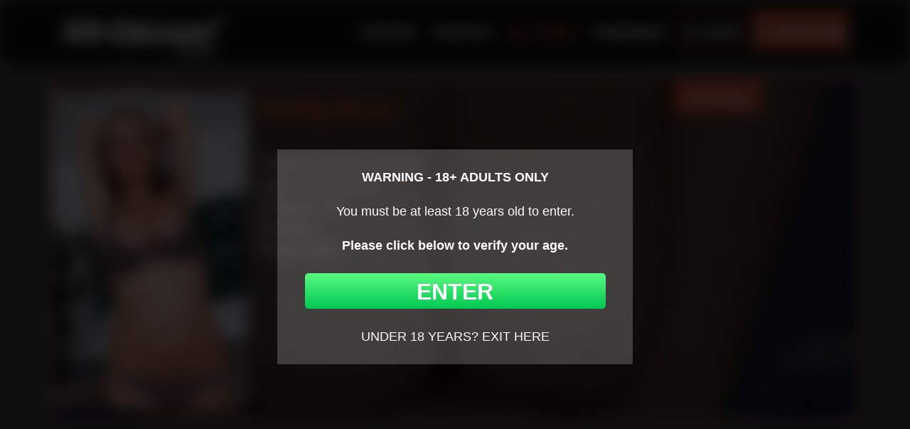

--- FILE ---
content_type: text/html; charset=UTF-8
request_url: https://xx-cel.com/models/candy-alexa
body_size: 9289
content:
<!DOCTYPE html>
<html lang="en">
  <head>
    <meta charset="utf-8">
    <meta http-equiv="X-UA-Compatible" content="IE=edge">
    <meta name="viewport" content="width=device-width, initial-scale=1">

    <meta name="description" content="">
    <meta name="author" content="">

    <script type="text/javascript">
        var TEMPLATE_URL = '//media.xx-cel.com/assets/';
    </script>

        <title>Candy Alexa - XX-Cel - Leading Booberific Site Since 2004</title>
                    <link href="https://fonts.googleapis.com/css2?family=Ubuntu:wght@300;400;700&display=swap" rel="stylesheet">
    <link href="https://fonts.googleapis.com/css2?family=Coiny&display=swap" rel="stylesheet"> 
    <link rel="icon" href="//media.xx-cel.com/assets//images/favicon.png" type="image/x-icon">
    <link rel="shortcut icon" href="//media.xx-cel.com/assets//images/favicon.png" type="image/x-icon">

    <link rel="stylesheet" href="//media.xx-cel.com/assets/css/bootstrap.css">
    <link rel="stylesheet" href="//media.xx-cel.com/assets/css/font-awesome.min.css">
    <link rel="stylesheet" type="text/css" href="//media.xx-cel.com/assets/css/slick.css"/>    
    <link rel="stylesheet" type="text/css" href="//media.xx-cel.com/assets/css/slick-theme.css"/>   
    <link href="//media.xx-cel.com/assets//videojs/video-js.css" rel="stylesheet">
    <link rel="stylesheet" href="//media.xx-cel.com/assets/css/style.css?stamp=1711353377">    
    <script src="//ajax.googleapis.com/ajax/libs/jquery/1.12.4/jquery.min.js"></script>
    
    <link href="//media.xx-cel.com/assets/css/jquery.fancybox.css" rel="stylesheet" type="text/css">
    
    <script type="text/javascript" src="//media.xx-cel.com/assets/js/jquery.lazyload.min.js"></script>
    
        <script src="//media.xx-cel.com/assets/videojs/video.min.js"></script>
        <script src="//media.xx-cel.com/assets/videojs/videojs-resolution-switcher.js"></script>
        <script src="//media.xx-cel.com/assets/videojs/videojs.vtt-thumbnails.js"></script>
        <script src="//media.xx-cel.com/assets/videojs/videojs-ie8.min.js"></script>
        <script src="//media.xx-cel.com/assets/videojs/videojs.persistvolume.js"></script>
        <link href="//media.xx-cel.com/assets/videojs/videojs.css" rel="stylesheet">
        <link href="//media.xx-cel.com/assets/videojs/videojs-resolution-switcher.css" rel="stylesheet">
        <link href="//media.xx-cel.com/assets/videojs/videojs.vtt-thumbnails.css" rel="stylesheet">

    <!--[if lt IE 9]>
      <script src="https://oss.maxcdn.com/html5shiv/3.7.3/html5shiv.min.js"></script>
      <script src="https://oss.maxcdn.com/respond/1.4.2/respond.min.js"></script>
    <![endif]-->
  </head>

<body>

    

    <nav class="navbar navbar-default nav-gradiant navbar-expand-md clearfix" >
        <div class="container" style='position:relative'>
            <div class="navbar-header clearfix">
                <button type="button" class="navbar-toggle collapsed" data-toggle="collapse" data-target="#navbar" aria-expanded="false" aria-controls="navbar">
                    <span class="sr-only">Toggle navigation</span>
                    <span class="icon-bar"></span>
                    <span class="icon-bar"></span>
                    <span class="icon-bar"></span>
                </button>
                <a class="navbar-brand2" href="/">
                    <img src="//media.xx-cel.com/assets/images/logo.png" alt="">
                </a>
            </div>
            <div id="navbar" class="collapse navbar-collapse">
                <ul class="nav navbar-nav pull-right">
                    
                    
                    <li><a href="/movies">Movies</a></li>
                    <li><a href="/photos">Photos</a></li>
                    <li class='active'><a href="/models">All Girls</a></li>
                    <li><a href="/models/pregnant-milking">Pregnant</a></li>
                                                <li class='btn-border-link'><a href="//members.xx-cel.com/"><i class="fa fa-lock"></i> <span class="hide-on-tablet"> Login</span></a></li>
                                                
                                                <li class="btn-link"><a href="//join.xx-cel.com/signup/signup.php?nats=MC4wLjIuMi4wLjAuMC4wLjA&step=2"><i class="fa fa-plus"></i><span class="hide-on-tablet"> Join Now</span></a></li>
                                                </ul>
            </div><!--/.nav-collapse -->
                    
            <script type="text/javascript">
                $('.navbar-toggle').click(function() {
                    $('#navbar').toggle();
                })
            </script>
        
        </div>
    </nav>
    

<main id="main">
    <div class="row">
        <div class="container">

    
    <div class="main-vid clearfix bottom-area model-introduction" style="background-image:url('//media.xx-cel.com/content/models/candy-alexa/cover/cover_big.jpg');">
        <div class="row" style='background:rgba(0,0,0,0.65)'>
            <div class="col-md-3" style="padding:15px 0">
                <img src="//media.xx-cel.com/content/models/candy-alexa/cover/l.jpg" alt="" class="img-responsive">
            </div>
            <div class="col-md-6 model-details text-center-mobile">
                <h2 class=" text-center-mobile">Candy Alexa</h2>
                <br clear='all' /> 
                <strong>From:</strong> Leningrad, Russia<br>
                                    <strong>Age:</strong> 25 years old<br>
                                                                <strong>Breasts:</strong> 30E<br>                <strong>Movies:</strong> 1<br>
                <strong>Photo sets:</strong> 1<br>
                <p></p>
            </div>
            <div class="col-md-3">
                
                <a href="#" class="btn btn-lg pink-btn">Join Now</a>            </div>
        </div>
    </div>

    <br clear='all'> 

            <div class="filters clearfix">
            <div class="row">
                <div class='col-md-12'>
                    <h2>Candy Alexa Movies</h2>
                </div>
            </div>
        </div> 
        <div class='custom-pad stretch'>
            <div class="padding-top-15"></div>
                            
    
            <div class="star col-xxl-3 col-md-4 col-xs-6">
                                <a href="/movies/video-feed-me-more">
                    <div class="image-wrapper">
                                                    <video preload="none" poster="//media.xx-cel.com/content/movies/video-feed-me-more/cover/hd.jpg" class="video img-responsive" loop muted playsinline style="width:100%; display:none;">
                                <source src="//media.xx-cel.com/content/movies/video-feed-me-more/loop/video-feed-me-more_cover.mp4">
                            </video>
                                                                            <img src="//media.xx-cel.com/content/movies/video-feed-me-more/cover/hd.jpg" alt="Feed... Me... More !" class="thumb img-responsive">
                                            </div>
                    <div class="details text-center-mobile">
                        <h3>Feed... Me... More !</h3>
                        <span class="time">
                                                        Mar 4, 2012
                                                    </span>
                    </div>
                    <div class='clearfix'></div>
                    <span class='video-tag time-tag'><i class='fa fa-video-camera'></i> 12:04</span>
                                            <span class="video-tag video-tag-breastsize"><i class='fa fa-dot-circle-o'></i><i class="fa fa-dot-circle-o"></i> 30E</span>
                                    </a>
                            </div>

            
              
        </div>
        <br clear='all'> 
    

            <div class="filters clearfix">
            <div class="row">
                <div class='col-md-12'>
                    <h2>Candy Alexa Photo Sets</h2>
                </div>
            </div>
        </div> 

        <div class='custom-pad stretch'>
            <div class="padding-top-15"></div>
                                <div class="col-xxl-3 col-lg-4 col-md-6 col-sm-6 col-xs-12 model-cover">
        <a href="/photos/set-world-traveler">

            <div class="image-wrapper">
                                    <img src="//media.xx-cel.com/content/photos/set-world-traveler/cover/thumb_hd.jpg" alt="" class="img-responsive">      
                            </div>

            <div class="details text-center-mobile">
                <h3>World Traveler</h3>
                <span class="time">
                                        Apr 8, 2012
                            </span>
        </div>
        <span class='video-tag time-tag'><i class='fa fa-camera'></i> 120</span>
                    <span class="video-tag video-tag-breastsize"><i class='fa fa-dot-circle-o'></i><i class="fa fa-dot-circle-o"></i> 30E</span>
                

        
    </a>
        <div class="clearfix"></div>
</div>

              
        </div>
        <br clear='all'> 
    


    <div class="row">
        <div class="main-filter">

                            <div class="porn-star clearfix">
                    <div class="filters clearfix">
                        <div class="pull-left related">
                            <h2>Other XX-CEL Ladies</h2>
                        </div>
                    </div>
                    <br>  
                    <div class="custom-pad stretch custom-mar">
                                                                                    
              <div class="col-xxl-2 col-lg-3 col-md-4 col-xs-6 col-xxs-12 model-cover">
                
                <a href="/models/amber">
                  <img src="//media.xx-cel.com/content/models/amber/cover/l.jpg" alt="" class="img-responsive">
                  <span class="nickname">Amber</span>
                  <span class='model-tag model-tag-count'><i class='fa fa-video-camera'></i> 2 &nbsp; <i class='fa fa-camera'></i> 285</span>
                                    <span class="model-tag model-tag-breastsize"><i class='fa fa-dot-circle-o'></i><i class="fa fa-dot-circle-o"></i> 34GG</span>
                                
                </a>
                
                <div class="clearfix"></div>
              </div>
                  
                                                            
              <div class="col-xxl-2 col-lg-3 col-md-4 col-xs-6 col-xxs-12 model-cover">
                
                <a href="/models/anastasia-devine">
                  <img src="//media.xx-cel.com/content/models/anastasia-devine/cover/l.jpg" alt="" class="img-responsive">
                  <span class="nickname">Anastasia Devine</span>
                  <span class='model-tag model-tag-count'><i class='fa fa-video-camera'></i> 7 &nbsp; <i class='fa fa-camera'></i> 560</span>
                                    <span class="model-tag model-tag-pregnant"><i class='fa fa-dot-circle-o'></i><i class="fa fa-dot-circle-o"></i> Pregnant</span>
                                
                </a>
                
                <div class="clearfix"></div>
              </div>
                  
                                                            
              <div class="col-xxl-2 col-lg-3 col-md-4 col-xs-6 col-xxs-12 model-cover">
                
                <a href="/models/andrea">
                  <img src="//media.xx-cel.com/content/models/andrea/cover/l.jpg" alt="" class="img-responsive">
                  <span class="nickname">Andrea</span>
                  <span class='model-tag model-tag-count'><i class='fa fa-video-camera'></i> 2 &nbsp; <i class='fa fa-camera'></i> 140</span>
                                    <span class="model-tag model-tag-breastsize"><i class='fa fa-dot-circle-o'></i><i class="fa fa-dot-circle-o"></i> 36DD</span>
                                
                </a>
                
                <div class="clearfix"></div>
              </div>
                  
                                                            
              <div class="col-xxl-2 col-lg-3 col-md-4 col-xs-6 col-xxs-12 model-cover">
                
                <a href="/models/angel-crisa">
                  <img src="//media.xx-cel.com/content/models/angel-crisa/cover/l.jpg" alt="" class="img-responsive">
                  <span class="nickname">Angel Crisa</span>
                  <span class='model-tag model-tag-count'><i class='fa fa-video-camera'></i> 7 &nbsp; <i class='fa fa-camera'></i> 584</span>
                                    <span class="model-tag model-tag-breastsize"><i class='fa fa-dot-circle-o'></i><i class="fa fa-dot-circle-o"></i> 36F</span>
                                
                </a>
                
                <div class="clearfix"></div>
              </div>
                  
                                                            
              <div class="col-xxl-2 col-lg-3 col-md-4 col-xs-6 col-xxs-12 model-cover">
                
                <a href="/models/angela-white">
                  <img src="//media.xx-cel.com/content/models/angela-white/cover/l.jpg" alt="" class="img-responsive">
                  <span class="nickname">Angela White</span>
                  <span class='model-tag model-tag-count'><i class='fa fa-video-camera'></i> 5 &nbsp; <i class='fa fa-camera'></i> 575</span>
                                    <span class="model-tag model-tag-breastsize"><i class='fa fa-dot-circle-o'></i><i class="fa fa-dot-circle-o"></i> 34GG</span>
                                
                </a>
                
                <div class="clearfix"></div>
              </div>
                  
                                                            
              <div class="col-xxl-2 col-lg-3 col-md-4 col-xs-6 col-xxs-12 model-cover">
                
                <a href="/models/anya-zenkova">
                  <img src="//media.xx-cel.com/content/models/anya-zenkova/cover/l.jpg" alt="" class="img-responsive">
                  <span class="nickname">Anya Zenkova</span>
                  <span class='model-tag model-tag-count'><i class='fa fa-video-camera'></i> 8 &nbsp; <i class='fa fa-camera'></i> 645</span>
                                    <span class="model-tag model-tag-breastsize"><i class='fa fa-dot-circle-o'></i><i class="fa fa-dot-circle-o"></i> 32GG</span>
                                
                </a>
                
                <div class="clearfix"></div>
              </div>
                  
                                                            
              <div class="col-xxl-2 col-lg-3 col-md-4 col-xs-6 col-xxs-12 model-cover">
                
                <a href="/models/arida">
                  <img src="//media.xx-cel.com/content/models/arida/cover/l.jpg" alt="" class="img-responsive">
                  <span class="nickname">Arida</span>
                  <span class='model-tag model-tag-count'><i class='fa fa-video-camera'></i> 3 &nbsp; <i class='fa fa-camera'></i> 300</span>
                                    <span class="model-tag model-tag-breastsize"><i class='fa fa-dot-circle-o'></i><i class="fa fa-dot-circle-o"></i> 32E</span>
                                
                </a>
                
                <div class="clearfix"></div>
              </div>
                  
                                                            
              <div class="col-xxl-2 col-lg-3 col-md-4 col-xs-6 col-xxs-12 model-cover">
                
                <a href="/models/camelia">
                  <img src="//media.xx-cel.com/content/models/camelia/cover/l.jpg" alt="" class="img-responsive">
                  <span class="nickname">Camelia</span>
                  <span class='model-tag model-tag-count'><i class='fa fa-video-camera'></i> 3 &nbsp; <i class='fa fa-camera'></i> 145</span>
                                    <span class="model-tag model-tag-breastsize"><i class='fa fa-dot-circle-o'></i><i class="fa fa-dot-circle-o"></i> 36E</span>
                                
                </a>
                
                <div class="clearfix"></div>
              </div>
                  
                                                            
              <div class="col-xxl-2 col-lg-3 col-md-4 col-xs-6 col-xxs-12 model-cover">
                
                <a href="/models/carol">
                  <img src="//media.xx-cel.com/content/models/carol/cover/l.jpg" alt="" class="img-responsive">
                  <span class="nickname">Carol</span>
                  <span class='model-tag model-tag-count'><i class='fa fa-video-camera'></i> 4 &nbsp; <i class='fa fa-camera'></i> 265</span>
                                    <span class="model-tag model-tag-breastsize"><i class='fa fa-dot-circle-o'></i><i class="fa fa-dot-circle-o"></i> 32E</span>
                                
                </a>
                
                <div class="clearfix"></div>
              </div>
                  
                                                            
              <div class="col-xxl-2 col-lg-3 col-md-4 col-xs-6 col-xxs-12 model-cover">
                
                <a href="/models/charlotte-pelucci">
                  <img src="//media.xx-cel.com/content/models/charlotte-pelucci/cover/l.jpg" alt="" class="img-responsive">
                  <span class="nickname">Charlotte Pelucci</span>
                  <span class='model-tag model-tag-count'><i class='fa fa-video-camera'></i> 8 &nbsp; <i class='fa fa-camera'></i> 785</span>
                                    <span class="model-tag model-tag-pregnant"><i class='fa fa-dot-circle-o'></i><i class="fa fa-dot-circle-o"></i> Pregnant</span>
                                
                </a>
                
                <div class="clearfix"></div>
              </div>
                  
                                                            
              <div class="col-xxl-2 col-lg-3 col-md-4 col-xs-6 col-xxs-12 model-cover">
                
                <a href="/models/cherry">
                  <img src="//media.xx-cel.com/content/models/cherry/cover/l.jpg" alt="" class="img-responsive">
                  <span class="nickname">Cherry</span>
                  <span class='model-tag model-tag-count'><i class='fa fa-video-camera'></i> 6 &nbsp; <i class='fa fa-camera'></i> 515</span>
                                    <span class="model-tag model-tag-breastsize"><i class='fa fa-dot-circle-o'></i><i class="fa fa-dot-circle-o"></i> 36G</span>
                                
                </a>
                
                <div class="clearfix"></div>
              </div>
                  
                                                            
              <div class="col-xxl-2 col-lg-3 col-md-4 col-xs-6 col-xxs-12 model-cover">
                
                <a href="/models/cynthia-flowers">
                  <img src="//media.xx-cel.com/content/models/cynthia-flowers/cover/l.jpg" alt="" class="img-responsive">
                  <span class="nickname">Cynthia Flowers</span>
                  <span class='model-tag model-tag-count'><i class='fa fa-video-camera'></i> 3 &nbsp; <i class='fa fa-camera'></i> 315</span>
                                    <span class="model-tag model-tag-breastsize"><i class='fa fa-dot-circle-o'></i><i class="fa fa-dot-circle-o"></i> 36G</span>
                                
                </a>
                
                <div class="clearfix"></div>
              </div>
                  
                                                            
              <div class="col-xxl-2 col-lg-3 col-md-4 col-xs-6 col-xxs-12 model-cover">
                
                <a href="/models/dalila">
                  <img src="//media.xx-cel.com/content/models/dalila/cover/l.jpg" alt="" class="img-responsive">
                  <span class="nickname">Dalila</span>
                  <span class='model-tag model-tag-count'><i class='fa fa-video-camera'></i> 6 &nbsp; <i class='fa fa-camera'></i> 625</span>
                                    <span class="model-tag model-tag-breastsize"><i class='fa fa-dot-circle-o'></i><i class="fa fa-dot-circle-o"></i> 38H</span>
                                
                </a>
                
                <div class="clearfix"></div>
              </div>
                  
                                                            
              <div class="col-xxl-2 col-lg-3 col-md-4 col-xs-6 col-xxs-12 model-cover">
                
                <a href="/models/darina">
                  <img src="//media.xx-cel.com/content/models/darina/cover/l.jpg" alt="" class="img-responsive">
                  <span class="nickname">Darina</span>
                  <span class='model-tag model-tag-count'><i class='fa fa-video-camera'></i> 3 &nbsp; <i class='fa fa-camera'></i> 214</span>
                                    <span class="model-tag model-tag-breastsize"><i class='fa fa-dot-circle-o'></i><i class="fa fa-dot-circle-o"></i> 30C</span>
                                
                </a>
                
                <div class="clearfix"></div>
              </div>
                  
                                                            
              <div class="col-xxl-2 col-lg-3 col-md-4 col-xs-6 col-xxs-12 model-cover">
                
                <a href="/models/davina">
                  <img src="//media.xx-cel.com/content/models/davina/cover/l.jpg" alt="" class="img-responsive">
                  <span class="nickname">Davina</span>
                  <span class='model-tag model-tag-count'><i class='fa fa-video-camera'></i> 4 &nbsp; <i class='fa fa-camera'></i> 382</span>
                                    <span class="model-tag model-tag-breastsize"><i class='fa fa-dot-circle-o'></i><i class="fa fa-dot-circle-o"></i> 32J</span>
                                
                </a>
                
                <div class="clearfix"></div>
              </div>
                  
                                                            
              <div class="col-xxl-2 col-lg-3 col-md-4 col-xs-6 col-xxs-12 model-cover">
                
                <a href="/models/denisa-fione">
                  <img src="//media.xx-cel.com/content/models/denisa-fione/cover/l.jpg" alt="" class="img-responsive">
                  <span class="nickname">Denisa Fione</span>
                  <span class='model-tag model-tag-count'><i class='fa fa-video-camera'></i> 3 &nbsp; <i class='fa fa-camera'></i> 200</span>
                                    <span class="model-tag model-tag-breastsize"><i class='fa fa-dot-circle-o'></i><i class="fa fa-dot-circle-o"></i> 36F</span>
                                
                </a>
                
                <div class="clearfix"></div>
              </div>
                  
                                                            
              <div class="col-xxl-2 col-lg-3 col-md-4 col-xs-6 col-xxs-12 model-cover">
                
                <a href="/models/devyn-devine">
                  <img src="//media.xx-cel.com/content/models/devyn-devine/cover/l.jpg" alt="" class="img-responsive">
                  <span class="nickname">Devyn Devine</span>
                  <span class='model-tag model-tag-count'><i class='fa fa-video-camera'></i> 3 &nbsp; <i class='fa fa-camera'></i> 290</span>
                                    <span class="model-tag model-tag-breastsize"><i class='fa fa-dot-circle-o'></i><i class="fa fa-dot-circle-o"></i> 36DDD</span>
                                
                </a>
                
                <div class="clearfix"></div>
              </div>
                  
                                                            
              <div class="col-xxl-2 col-lg-3 col-md-4 col-xs-6 col-xxs-12 model-cover">
                
                <a href="/models/diana">
                  <img src="//media.xx-cel.com/content/models/diana/cover/l.jpg" alt="" class="img-responsive">
                  <span class="nickname">Diana</span>
                  <span class='model-tag model-tag-count'><i class='fa fa-video-camera'></i> 3 &nbsp; <i class='fa fa-camera'></i> 200</span>
                                    <span class="model-tag model-tag-breastsize"><i class='fa fa-dot-circle-o'></i><i class="fa fa-dot-circle-o"></i> 42GG</span>
                                
                </a>
                
                <div class="clearfix"></div>
              </div>
                  
                                                            
              <div class="col-xxl-2 col-lg-3 col-md-4 col-xs-6 col-xxs-12 model-cover">
                
                <a href="/models/dominno">
                  <img src="//media.xx-cel.com/content/models/dominno/cover/l.jpg" alt="" class="img-responsive">
                  <span class="nickname">Dominno</span>
                  <span class='model-tag model-tag-count'><i class='fa fa-video-camera'></i> 2 &nbsp; <i class='fa fa-camera'></i> 260</span>
                                    <span class="model-tag model-tag-pregnant"><i class='fa fa-dot-circle-o'></i><i class="fa fa-dot-circle-o"></i> Pregnant</span>
                                
                </a>
                
                <div class="clearfix"></div>
              </div>
                  
                                                            
              <div class="col-xxl-2 col-lg-3 col-md-4 col-xs-6 col-xxs-12 model-cover">
                
                <a href="/models/eden-mor">
                  <img src="//media.xx-cel.com/content/models/eden-mor/cover/l.jpg" alt="" class="img-responsive">
                  <span class="nickname">Eden Mor</span>
                  <span class='model-tag model-tag-count'><i class='fa fa-video-camera'></i> 8 &nbsp; <i class='fa fa-camera'></i> 735</span>
                                    <span class="model-tag model-tag-breastsize"><i class='fa fa-dot-circle-o'></i><i class="fa fa-dot-circle-o"></i> 34HH</span>
                                
                </a>
                
                <div class="clearfix"></div>
              </div>
                  
                                                            
              <div class="col-xxl-2 col-lg-3 col-md-4 col-xs-6 col-xxs-12 model-cover">
                
                <a href="/models/elizabeth-regan">
                  <img src="//media.xx-cel.com/content/models/elizabeth-regan/cover/l.jpg" alt="" class="img-responsive">
                  <span class="nickname">Elizabeth Regan</span>
                  <span class='model-tag model-tag-count'><i class='fa fa-video-camera'></i> 2 &nbsp; <i class='fa fa-camera'></i> 200</span>
                                    <span class="model-tag model-tag-pregnant"><i class='fa fa-dot-circle-o'></i><i class="fa fa-dot-circle-o"></i> Pregnant</span>
                                
                </a>
                
                <div class="clearfix"></div>
              </div>
                  
                                                            
              <div class="col-xxl-2 col-lg-3 col-md-4 col-xs-6 col-xxs-12 model-cover">
                
                <a href="/models/estelle">
                  <img src="//media.xx-cel.com/content/models/estelle/cover/l.jpg" alt="" class="img-responsive">
                  <span class="nickname">Estelle</span>
                  <span class='model-tag model-tag-count'><i class='fa fa-video-camera'></i> 3 &nbsp; <i class='fa fa-camera'></i> 280</span>
                                    <span class="model-tag model-tag-breastsize"><i class='fa fa-dot-circle-o'></i><i class="fa fa-dot-circle-o"></i> 44F</span>
                                
                </a>
                
                <div class="clearfix"></div>
              </div>
                  
                                                            
              <div class="col-xxl-2 col-lg-3 col-md-4 col-xs-6 col-xxs-12 model-cover">
                
                <a href="/models/evzenie">
                  <img src="//media.xx-cel.com/content/models/evzenie/cover/l.jpg" alt="" class="img-responsive">
                  <span class="nickname">Evzenie</span>
                  <span class='model-tag model-tag-count'><i class='fa fa-video-camera'></i> 3 &nbsp; <i class='fa fa-camera'></i> 240</span>
                                    <span class="model-tag model-tag-breastsize"><i class='fa fa-dot-circle-o'></i><i class="fa fa-dot-circle-o"></i> 42G</span>
                                
                </a>
                
                <div class="clearfix"></div>
              </div>
                  
                                                            
              <div class="col-xxl-2 col-lg-3 col-md-4 col-xs-6 col-xxs-12 model-cover">
                
                <a href="/models/faith">
                  <img src="//media.xx-cel.com/content/models/faith/cover/l.jpg" alt="" class="img-responsive">
                  <span class="nickname">Faith</span>
                  <span class='model-tag model-tag-count'><i class='fa fa-video-camera'></i> 3 &nbsp; <i class='fa fa-camera'></i> 405</span>
                                    <span class="model-tag model-tag-breastsize"><i class='fa fa-dot-circle-o'></i><i class="fa fa-dot-circle-o"></i> 32G</span>
                                
                </a>
                
                <div class="clearfix"></div>
              </div>
                  
                                                            
              <div class="col-xxl-2 col-lg-3 col-md-4 col-xs-6 col-xxs-12 model-cover">
                
                <a href="/models/gabrielle">
                  <img src="//media.xx-cel.com/content/models/gabrielle/cover/l.jpg" alt="" class="img-responsive">
                  <span class="nickname">Gabrielle</span>
                  <span class='model-tag model-tag-count'><i class='fa fa-video-camera'></i> 0 &nbsp; <i class='fa fa-camera'></i> 420</span>
                                    <span class="model-tag model-tag-breastsize"><i class='fa fa-dot-circle-o'></i><i class="fa fa-dot-circle-o"></i> 32E</span>
                                
                </a>
                
                <div class="clearfix"></div>
              </div>
                  
                                                            
              <div class="col-xxl-2 col-lg-3 col-md-4 col-xs-6 col-xxs-12 model-cover">
                
                <a href="/models/irene">
                  <img src="//media.xx-cel.com/content/models/irene/cover/l.jpg" alt="" class="img-responsive">
                  <span class="nickname">Irene</span>
                  <span class='model-tag model-tag-count'><i class='fa fa-video-camera'></i> 2 &nbsp; <i class='fa fa-camera'></i> 200</span>
                                    <span class="model-tag model-tag-breastsize"><i class='fa fa-dot-circle-o'></i><i class="fa fa-dot-circle-o"></i> 40G</span>
                                
                </a>
                
                <div class="clearfix"></div>
              </div>
                  
                                                            
              <div class="col-xxl-2 col-lg-3 col-md-4 col-xs-6 col-xxs-12 model-cover">
                
                <a href="/models/jarka">
                  <img src="//media.xx-cel.com/content/models/jarka/cover/l.jpg" alt="" class="img-responsive">
                  <span class="nickname">Jarka</span>
                  <span class='model-tag model-tag-count'><i class='fa fa-video-camera'></i> 4 &nbsp; <i class='fa fa-camera'></i> 380</span>
                                    <span class="model-tag model-tag-pregnant"><i class='fa fa-dot-circle-o'></i><i class="fa fa-dot-circle-o"></i> Pregnant</span>
                                
                </a>
                
                <div class="clearfix"></div>
              </div>
                  
                                                            
              <div class="col-xxl-2 col-lg-3 col-md-4 col-xs-6 col-xxs-12 model-cover">
                
                <a href="/models/jasmine-black">
                  <img src="//media.xx-cel.com/content/models/jasmine-black/cover/l.jpg" alt="" class="img-responsive">
                  <span class="nickname">Jasmine Black</span>
                  <span class='model-tag model-tag-count'><i class='fa fa-video-camera'></i> 3 &nbsp; <i class='fa fa-camera'></i> 255</span>
                                    <span class="model-tag model-tag-breastsize"><i class='fa fa-dot-circle-o'></i><i class="fa fa-dot-circle-o"></i> 34DD</span>
                                
                </a>
                
                <div class="clearfix"></div>
              </div>
                  
                                                            
              <div class="col-xxl-2 col-lg-3 col-md-4 col-xs-6 col-xxs-12 model-cover">
                
                <a href="/models/jennifer">
                  <img src="//media.xx-cel.com/content/models/jennifer/cover/l.jpg" alt="" class="img-responsive">
                  <span class="nickname">Jennifer</span>
                  <span class='model-tag model-tag-count'><i class='fa fa-video-camera'></i> 3 &nbsp; <i class='fa fa-camera'></i> 225</span>
                                    <span class="model-tag model-tag-breastsize"><i class='fa fa-dot-circle-o'></i><i class="fa fa-dot-circle-o"></i> 38G</span>
                                
                </a>
                
                <div class="clearfix"></div>
              </div>
                  
                                                            
              <div class="col-xxl-2 col-lg-3 col-md-4 col-xs-6 col-xxs-12 model-cover">
                
                <a href="/models/jessica-moore">
                  <img src="//media.xx-cel.com/content/models/jessica-moore/cover/l.jpg" alt="" class="img-responsive">
                  <span class="nickname">Jessica Moore</span>
                  <span class='model-tag model-tag-count'><i class='fa fa-video-camera'></i> 2 &nbsp; <i class='fa fa-camera'></i> 185</span>
                                    <span class="model-tag model-tag-breastsize"><i class='fa fa-dot-circle-o'></i><i class="fa fa-dot-circle-o"></i> 34DD</span>
                                
                </a>
                
                <div class="clearfix"></div>
              </div>
                  
                                                                        </div>  <!-- END ROW -->

                </div>
                                        <br clear='all' />
                <div class="join-us">
                    <a href="//join.xx-cel.com/signup/signup.php?nats=MC4wLjIuMi4wLjAuMC4wLjA&step=2" class="btn-link">
                        click here to see all ladies!
                    </a>
                </div>
                    </div>
    
        <br clear='all' />
        <br clear='all' />
        <div id="model-index" class="bloc l-bloc ">
    <div class="filters clearfix">
        <div class="row">
            <div class='col-md-9'>
                <h2>Models Directory</h2>
            </div>
        </div>
    </div> 
</div>

<style>
#modelslistFaceimage { 
display:none; position: absolute; border: 1px solid #ccc; z-index: 9999; -ms-filter: "Alpha(opacity=100)"; filter: Alpha(opacity=100); opacity: 1.00; -moz-opacity:1.00; -webkit-opacity:1.00;
	-webkit-box-shadow: 0px 5px 5px  rgba(85,85,85,0.5);
	-moz-box-shadow: 0px 5px 5px  rgba(85,85,85,0.5);
	box-shadow: 0px 5px 5px rgba(85,85,85,0.5);
}
#modelslistFaceimage img {
max-height:250px
}
</style>
<div id="modelslistFaceimage"></div>
<div class="col-12">
    <div id="slider_modellists" class="container" style='background:rgba(0,0,0,0.8);'>
        <br clear='all' />
        <br clear='all' />
        <ul class="mlist">
                                                                            <li><h3>A</h3></li>
                                        <li><a href="/models/addisson" data-img="//media.xx-cel.com/content/models/addisson/cover/l.jpg">Addisson</a></li>
                                                                            <li><a href="/models/alice-85jj" data-img="//media.xx-cel.com/content/models/alice-85jj/cover/l.jpg">Alice 85JJ</a></li>
                                                                            <li><a href="/models/alice-wayne" data-img="//media.xx-cel.com/content/models/alice-wayne/cover/l.jpg">Alice Wayne</a></li>
                                                                            <li><a href="/models/amanda-torres" data-img="//media.xx-cel.com/content/models/amanda-torres/cover/l.jpg">Amanda Torres</a></li>
                                                                            <li><a href="/models/amber" data-img="//media.xx-cel.com/content/models/amber/cover/l.jpg">Amber</a></li>
                                                                            <li><a href="/models/ambre-aphrodite" data-img="//media.xx-cel.com/content/models/ambre-aphrodite/cover/l.jpg">Ambre Aphrodite</a></li>
                                                                            <li><a href="/models/amie-taylor" data-img="//media.xx-cel.com/content/models/amie-taylor/cover/l.jpg">Amie Taylor</a></li>
                                                                            <li><a href="/models/anabelle" data-img="//media.xx-cel.com/content/models/anabelle/cover/l.jpg">Anabelle</a></li>
                                                                            <li><a href="/models/anastasia-devine" data-img="//media.xx-cel.com/content/models/anastasia-devine/cover/l.jpg">Anastasia Devine</a></li>
                                                                            <li><a href="/models/anastasia-lux" data-img="//media.xx-cel.com/content/models/anastasia-lux/cover/l.jpg">Anastasia Lux</a></li>
                                                                            <li><a href="/models/andrea" data-img="//media.xx-cel.com/content/models/andrea/cover/l.jpg">Andrea</a></li>
                                                                            <li><a href="/models/angel-crisa" data-img="//media.xx-cel.com/content/models/angel-crisa/cover/l.jpg">Angel Crisa</a></li>
                                                                            <li><a href="/models/angel-kis" data-img="//media.xx-cel.com/content/models/angel-kis/cover/l.jpg">Angel Kis</a></li>
                                                                            <li><a href="/models/angel-princess" data-img="//media.xx-cel.com/content/models/angel-princess/cover/l.jpg">Angel Princess</a></li>
                                                                            <li><a href="/models/angel-wicky" data-img="//media.xx-cel.com/content/models/angel-wicky/cover/l.jpg">Angel Wicky</a></li>
                                                                            <li><a href="/models/angela-white" data-img="//media.xx-cel.com/content/models/angela-white/cover/l.jpg">Angela White</a></li>
                                                                            <li><a href="/models/angellyne-hart" data-img="//media.xx-cel.com/content/models/angellyne-hart/cover/l.jpg">Angellyne Hart</a></li>
                                                                            <li><a href="/models/anissa-jolie" data-img="//media.xx-cel.com/content/models/anissa-jolie/cover/l.jpg">Anissa Jolie</a></li>
                                                                            <li><a href="/models/anya-zenkova" data-img="//media.xx-cel.com/content/models/anya-zenkova/cover/l.jpg">Anya Zenkova</a></li>
                                                                            <li><a href="/models/arianna-sinn" data-img="//media.xx-cel.com/content/models/arianna-sinn/cover/l.jpg">Arianna Sinn</a></li>
                                                                            <li><a href="/models/arida" data-img="//media.xx-cel.com/content/models/arida/cover/l.jpg">Arida</a></li>
                                                                                <li><h3>B</h3></li>
                                        <li><a href="/models/baby-nicol" data-img="//media.xx-cel.com/content/models/baby-nicol/cover/l.jpg">Baby Nicol</a></li>
                                                                            <li><a href="/models/barbara-angel" data-img="//media.xx-cel.com/content/models/barbara-angel/cover/l.jpg">Barbara Angel</a></li>
                                                                            <li><a href="/models/bianca-ferrero" data-img="//media.xx-cel.com/content/models/bianca-ferrero/cover/l.jpg">Bianca Ferrero</a></li>
                                                                            <li><a href="/models/blondie" data-img="//media.xx-cel.com/content/models/blondie/cover/l.jpg">Blondie</a></li>
                                                                            <li><a href="/models/brigitte" data-img="//media.xx-cel.com/content/models/brigitte/cover/l.jpg">Brigitte</a></li>
                                                                                <li><h3>C</h3></li>
                                        <li><a href="/models/camelia" data-img="//media.xx-cel.com/content/models/camelia/cover/l.jpg">Camelia</a></li>
                                                                            <li><a href="/models/candy-alexa" data-img="//media.xx-cel.com/content/models/candy-alexa/cover/l.jpg">Candy Alexa</a></li>
                                                                            <li><a href="/models/carol" data-img="//media.xx-cel.com/content/models/carol/cover/l.jpg">Carol</a></li>
                                                                            <li><a href="/models/caroline" data-img="//media.xx-cel.com/content/models/caroline/cover/l.jpg">Caroline</a></li>
                                                                            <li><a href="/models/charline" data-img="//media.xx-cel.com/content/models/charline/cover/l.jpg">Charline</a></li>
                                                                            <li><a href="/models/charlotta" data-img="//media.xx-cel.com/content/models/charlotta/cover/l.jpg">Charlotta</a></li>
                                                                            <li><a href="/models/charlotte-pelucci" data-img="//media.xx-cel.com/content/models/charlotte-pelucci/cover/l.jpg">Charlotte Pelucci</a></li>
                                                                            <li><a href="/models/cherry" data-img="//media.xx-cel.com/content/models/cherry/cover/l.jpg">Cherry</a></li>
                                                                            <li><a href="/models/chrissy" data-img="//media.xx-cel.com/content/models/chrissy/cover/l.jpg">Chrissy</a></li>
                                                                            <li><a href="/models/cindy-white" data-img="//media.xx-cel.com/content/models/cindy-white/cover/l.jpg">Cindy White</a></li>
                                                                            <li><a href="/models/cotton-candi" data-img="//media.xx-cel.com/content/models/cotton-candi/cover/l.jpg">Cotton Candi</a></li>
                                                                            <li><a href="/models/cute-kitty" data-img="//media.xx-cel.com/content/models/cute-kitty/cover/l.jpg">Cute Kitty</a></li>
                                                                            <li><a href="/models/cynthia-flowers" data-img="//media.xx-cel.com/content/models/cynthia-flowers/cover/l.jpg">Cynthia Flowers</a></li>
                                                                                <li><h3>D</h3></li>
                                        <li><a href="/models/dalila" data-img="//media.xx-cel.com/content/models/dalila/cover/l.jpg">Dalila</a></li>
                                                                            <li><a href="/models/daniela-pechotes" data-img="//media.xx-cel.com/content/models/daniela-pechotes/cover/l.jpg">Daniela Pechotes</a></li>
                                                                            <li><a href="/models/darina" data-img="//media.xx-cel.com/content/models/darina/cover/l.jpg">Darina</a></li>
                                                                            <li><a href="/models/davina" data-img="//media.xx-cel.com/content/models/davina/cover/l.jpg">Davina</a></li>
                                                                            <li><a href="/models/demmy-blaze" data-img="//media.xx-cel.com/content/models/demmy-blaze/cover/l.jpg">Demmy Blaze</a></li>
                                                                            <li><a href="/models/denisa-fione" data-img="//media.xx-cel.com/content/models/denisa-fione/cover/l.jpg">Denisa Fione</a></li>
                                                                            <li><a href="/models/devyn-devine" data-img="//media.xx-cel.com/content/models/devyn-devine/cover/l.jpg">Devyn Devine</a></li>
                                                                            <li><a href="/models/diana" data-img="//media.xx-cel.com/content/models/diana/cover/l.jpg">Diana</a></li>
                                                                            <li><a href="/models/diana-kane" data-img="//media.xx-cel.com/content/models/diana-kane/cover/l.jpg">Diana Kane</a></li>
                                                                            <li><a href="/models/dominika" data-img="//media.xx-cel.com/content/models/dominika/cover/l.jpg">Dominika</a></li>
                                                                            <li><a href="/models/dominno" data-img="//media.xx-cel.com/content/models/dominno/cover/l.jpg">Dominno</a></li>
                                                                                <li><h3>E</h3></li>
                                        <li><a href="/models/eden-mor" data-img="//media.xx-cel.com/content/models/eden-mor/cover/l.jpg">Eden Mor</a></li>
                                                                            <li><a href="/models/eleanor" data-img="//media.xx-cel.com/content/models/eleanor/cover/l.jpg">Eleanor</a></li>
                                                                            <li><a href="/models/elizabeth-regan" data-img="//media.xx-cel.com/content/models/elizabeth-regan/cover/l.jpg">Elizabeth Regan</a></li>
                                                                            <li><a href="/models/elodie-love" data-img="//media.xx-cel.com/content/models/elodie-love/cover/l.jpg">Elodie Love</a></li>
                                                                            <li><a href="/models/emma-leigh" data-img="//media.xx-cel.com/content/models/emma-leigh/cover/l.jpg">Emma Leigh</a></li>
                                                                            <li><a href="/models/erin-star" data-img="//media.xx-cel.com/content/models/erin-star/cover/l.jpg">Erin Star</a></li>
                                                                            <li><a href="/models/estelle" data-img="//media.xx-cel.com/content/models/estelle/cover/l.jpg">Estelle</a></li>
                                                                            <li><a href="/models/estelle-belin" data-img="//media.xx-cel.com/content/models/estelle-belin/cover/l.jpg">Estelle Belin</a></li>
                                                                            <li><a href="/models/estonika" data-img="//media.xx-cel.com/content/models/estonika/cover/l.jpg">Estonika</a></li>
                                                                            <li><a href="/models/evgenia-talanina" data-img="//media.xx-cel.com/content/models/evgenia-talanina/cover/l.jpg">Evgenia Talanina</a></li>
                                                                            <li><a href="/models/evzenie" data-img="//media.xx-cel.com/content/models/evzenie/cover/l.jpg">Evzenie</a></li>
                                                                                <li><h3>F</h3></li>
                                        <li><a href="/models/faith" data-img="//media.xx-cel.com/content/models/faith/cover/l.jpg">Faith</a></li>
                                                                                <li><h3>G</h3></li>
                                        <li><a href="/models/gabrielle" data-img="//media.xx-cel.com/content/models/gabrielle/cover/l.jpg">Gabrielle</a></li>
                                                                            <li><a href="/models/giovanna" data-img="//media.xx-cel.com/content/models/giovanna/cover/l.jpg">Giovanna</a></li>
                                                                                <li><h3>H</h3></li>
                                        <li><a href="/models/helen-star" data-img="//media.xx-cel.com/content/models/helen-star/cover/l.jpg">Helen Star</a></li>
                                                                                <li><h3>I</h3></li>
                                        <li><a href="/models/ines" data-img="//media.xx-cel.com/content/models/ines/cover/l.jpg">Ines</a></li>
                                                                            <li><a href="/models/irene" data-img="//media.xx-cel.com/content/models/irene/cover/l.jpg">Irene</a></li>
                                                                            <li><a href="/models/ivana-gita" data-img="//media.xx-cel.com/content/models/ivana-gita/cover/l.jpg">Ivana Gita</a></li>
                                                                                <li><h3>J</h3></li>
                                        <li><a href="/models/jarka" data-img="//media.xx-cel.com/content/models/jarka/cover/l.jpg">Jarka</a></li>
                                                                            <li><a href="/models/jasmine-black" data-img="//media.xx-cel.com/content/models/jasmine-black/cover/l.jpg">Jasmine Black</a></li>
                                                                            <li><a href="/models/jeannetta-joy" data-img="//media.xx-cel.com/content/models/jeannetta-joy/cover/l.jpg">Jeannetta Joy</a></li>
                                                                            <li><a href="/models/jenifer" data-img="//media.xx-cel.com/content/models/jenifer/cover/l.jpg">Jenifer</a></li>
                                                                            <li><a href="/models/jennifer" data-img="//media.xx-cel.com/content/models/jennifer/cover/l.jpg">Jennifer</a></li>
                                                                            <li><a href="/models/jessica-lion" data-img="//media.xx-cel.com/content/models/jessica-lion/cover/l.jpg">Jessica Lion</a></li>
                                                                            <li><a href="/models/jessica-moore" data-img="//media.xx-cel.com/content/models/jessica-moore/cover/l.jpg">Jessica Moore</a></li>
                                                                            <li><a href="/models/joana" data-img="//media.xx-cel.com/content/models/joana/cover/l.jpg">Joana</a></li>
                                                                            <li><a href="/models/jordan" data-img="//media.xx-cel.com/content/models/jordan/cover/l.jpg">Jordan</a></li>
                                                                            <li><a href="/models/jordan-pryce" data-img="//media.xx-cel.com/content/models/jordan-pryce/cover/l.jpg">Jordan Pryce</a></li>
                                                                            <li><a href="/models/josephine" data-img="//media.xx-cel.com/content/models/josephine/cover/l.jpg">Josephine</a></li>
                                                                            <li><a href="/models/julie" data-img="//media.xx-cel.com/content/models/julie/cover/l.jpg">Julie</a></li>
                                                                            <li><a href="/models/june-kelly" data-img="//media.xx-cel.com/content/models/june-kelly/cover/l.jpg">June Kelly</a></li>
                                                                                <li><h3>K</h3></li>
                                        <li><a href="/models/kapucine" data-img="//media.xx-cel.com/content/models/kapucine/cover/l.jpg">Kapucine</a></li>
                                                                            <li><a href="/models/karla-pirata" data-img="//media.xx-cel.com/content/models/karla-pirata/cover/l.jpg">Karla Pirata</a></li>
                                                                            <li><a href="/models/karma" data-img="//media.xx-cel.com/content/models/karma/cover/l.jpg">Karma</a></li>
                                                                            <li><a href="/models/kate-black" data-img="//media.xx-cel.com/content/models/kate-black/cover/l.jpg">Kate Black</a></li>
                                                                            <li><a href="/models/katie-thornton" data-img="//media.xx-cel.com/content/models/katie-thornton/cover/l.jpg">Katie Thornton</a></li>
                                                                            <li><a href="/models/katrin-kozy" data-img="//media.xx-cel.com/content/models/katrin-kozy/cover/l.jpg">Katrin Kozy</a></li>
                                                                            <li><a href="/models/kayla-kleevage" data-img="//media.xx-cel.com/content/models/kayla-kleevage/cover/l.jpg">Kayla Kleevage</a></li>
                                                                            <li><a href="/models/kerry-marie" data-img="//media.xx-cel.com/content/models/kerry-marie/cover/l.jpg">Kerry Marie</a></li>
                                                                            <li><a href="/models/kim" data-img="//media.xx-cel.com/content/models/kim/cover/l.jpg">Kim</a></li>
                                                                            <li><a href="/models/kimy-blue" data-img="//media.xx-cel.com/content/models/kimy-blue/cover/l.jpg">Kimy Blue</a></li>
                                                                            <li><a href="/models/kitty" data-img="//media.xx-cel.com/content/models/kitty/cover/l.jpg">Kitty</a></li>
                                                                            <li><a href="/models/klaudia-hot" data-img="//media.xx-cel.com/content/models/klaudia-hot/cover/l.jpg">Klaudia Hot</a></li>
                                                                            <li><a href="/models/kristina-milan" data-img="//media.xx-cel.com/content/models/kristina-milan/cover/l.jpg">Kristina Milan</a></li>
                                                                            <li><a href="/models/kristine-crystalis" data-img="//media.xx-cel.com/content/models/kristine-crystalis/cover/l.jpg">Kristine Crystalis</a></li>
                                                                            <li><a href="/models/kristty" data-img="//media.xx-cel.com/content/models/kristty/cover/l.jpg">Kristty</a></li>
                                                                            <li><a href="/models/krystal-swift" data-img="//media.xx-cel.com/content/models/krystal-swift/cover/l.jpg">Krystal Swift</a></li>
                                                                            <li><a href="/models/kutty" data-img="//media.xx-cel.com/content/models/kutty/cover/l.jpg">Kutty</a></li>
                                                                            <li><a href="/models/kyla-fox" data-img="//media.xx-cel.com/content/models/kyla-fox/cover/l.jpg">Kyla Fox</a></li>
                                                                            <li><a href="/models/kylie" data-img="//media.xx-cel.com/content/models/kylie/cover/l.jpg">Kylie</a></li>
                                                                            <li><a href="/models/kyra-hot" data-img="//media.xx-cel.com/content/models/kyra-hot/cover/l.jpg">Kyra Hot</a></li>
                                                                                <li><h3>L</h3></li>
                                        <li><a href="/models/lady-ves" data-img="//media.xx-cel.com/content/models/lady-ves/cover/l.jpg">Lady Ves</a></li>
                                                                            <li><a href="/models/lana-ivans" data-img="//media.xx-cel.com/content/models/lana-ivans/cover/l.jpg">Lana Ivans</a></li>
                                                                            <li><a href="/models/lara" data-img="//media.xx-cel.com/content/models/lara/cover/l.jpg">Lara</a></li>
                                                                            <li><a href="/models/laura-crystal" data-img="//media.xx-cel.com/content/models/laura-crystal/cover/l.jpg">Laura Crystal</a></li>
                                                                            <li><a href="/models/laura-orsolya" data-img="//media.xx-cel.com/content/models/laura-orsolya/cover/l.jpg">Laura Orsolya</a></li>
                                                                            <li><a href="/models/laurella" data-img="//media.xx-cel.com/content/models/laurella/cover/l.jpg">Laurella</a></li>
                                                                            <li><a href="/models/leah-jayne" data-img="//media.xx-cel.com/content/models/leah-jayne/cover/l.jpg">Leah Jayne</a></li>
                                                                            <li><a href="/models/leanne-crow" data-img="//media.xx-cel.com/content/models/leanne-crow/cover/l.jpg">Leanne Crow</a></li>
                                                                            <li><a href="/models/leila" data-img="//media.xx-cel.com/content/models/leila/cover/l.jpg">Leila</a></li>
                                                                            <li><a href="/models/lexxxi-luxe" data-img="//media.xx-cel.com/content/models/lexxxi-luxe/cover/l.jpg">Lexxxi Luxe</a></li>
                                                                            <li><a href="/models/linett" data-img="//media.xx-cel.com/content/models/linett/cover/l.jpg">Linett</a></li>
                                                                            <li><a href="/models/lisa-frelin" data-img="//media.xx-cel.com/content/models/lisa-frelin/cover/l.jpg">Lisa Frelin</a></li>
                                                                            <li><a href="/models/lola" data-img="//media.xx-cel.com/content/models/lola/cover/l.jpg">Lola</a></li>
                                                                            <li><a href="/models/lola-fauve" data-img="//media.xx-cel.com/content/models/lola-fauve/cover/l.jpg">Lola Fauve</a></li>
                                                                            <li><a href="/models/lorna-morgan" data-img="//media.xx-cel.com/content/models/lorna-morgan/cover/l.jpg">Lorna Morgan</a></li>
                                                                            <li><a href="/models/lucie" data-img="//media.xx-cel.com/content/models/lucie/cover/l.jpg">Lucie</a></li>
                                                                            <li><a href="/models/lucy-li" data-img="//media.xx-cel.com/content/models/lucy-li/cover/l.jpg">Lucy Li</a></li>
                                                                            <li><a href="/models/lucy-love" data-img="//media.xx-cel.com/content/models/lucy-love/cover/l.jpg">Lucy Love</a></li>
                                                                                <li><h3>M</h3></li>
                                        <li><a href="/models/mandy-majestic" data-img="//media.xx-cel.com/content/models/mandy-majestic/cover/l.jpg">Mandy Majestic</a></li>
                                                                            <li><a href="/models/mandy-may" data-img="//media.xx-cel.com/content/models/mandy-may/cover/l.jpg">Mandy May</a></li>
                                                                            <li><a href="/models/marcia" data-img="//media.xx-cel.com/content/models/marcia/cover/l.jpg">Marcia</a></li>
                                                                            <li><a href="/models/maria-moore" data-img="//media.xx-cel.com/content/models/maria-moore/cover/l.jpg">Maria Moore</a></li>
                                                                            <li><a href="/models/mariana-kodjo" data-img="//media.xx-cel.com/content/models/mariana-kodjo/cover/l.jpg">Mariana Kodjo</a></li>
                                                                            <li><a href="/models/marie-louise" data-img="//media.xx-cel.com/content/models/marie-louise/cover/l.jpg">Marie Louise</a></li>
                                                                            <li><a href="/models/marille" data-img="//media.xx-cel.com/content/models/marille/cover/l.jpg">Marille</a></li>
                                                                            <li><a href="/models/megan-smith" data-img="//media.xx-cel.com/content/models/megan-smith/cover/l.jpg">Megan Smith</a></li>
                                                                            <li><a href="/models/megara-steele" data-img="//media.xx-cel.com/content/models/megara-steele/cover/l.jpg">Megara Steele</a></li>
                                                                            <li><a href="/models/mianna-thomas" data-img="//media.xx-cel.com/content/models/mianna-thomas/cover/l.jpg">Mianna Thomas</a></li>
                                                                            <li><a href="/models/mickie" data-img="//media.xx-cel.com/content/models/mickie/cover/l.jpg">Mickie</a></li>
                                                                            <li><a href="/models/milky-marie" data-img="//media.xx-cel.com/content/models/milky-marie/cover/l.jpg">Milky Marie</a></li>
                                                                            <li><a href="/models/miosotis-claribel" data-img="//media.xx-cel.com/content/models/miosotis-claribel/cover/l.jpg">Miosotis Claribel</a></li>
                                                                            <li><a href="/models/mischel-chanson" data-img="//media.xx-cel.com/content/models/mischel-chanson/cover/l.jpg">Mischel Chanson</a></li>
                                                                            <li><a href="/models/mischel-lee" data-img="//media.xx-cel.com/content/models/mischel-lee/cover/l.jpg">Mischel Lee</a></li>
                                                                            <li><a href="/models/monica-sarina" data-img="//media.xx-cel.com/content/models/monica-sarina/cover/l.jpg">Monica Sarina</a></li>
                                                                            <li><a href="/models/morgan-moon" data-img="//media.xx-cel.com/content/models/morgan-moon/cover/l.jpg">Morgan Moon</a></li>
                                                                                <li><h3>N</h3></li>
                                        <li><a href="/models/nadiya" data-img="//media.xx-cel.com/content/models/nadiya/cover/l.jpg">Nadiya</a></li>
                                                                            <li><a href="/models/nancy-blond" data-img="//media.xx-cel.com/content/models/nancy-blond/cover/l.jpg">Nancy Blond</a></li>
                                                                            <li><a href="/models/naomi" data-img="//media.xx-cel.com/content/models/naomi/cover/l.jpg">Naomi</a></li>
                                                                            <li><a href="/models/natalie-fiore" data-img="//media.xx-cel.com/content/models/natalie-fiore/cover/l.jpg">Natalie Fiore</a></li>
                                                                            <li><a href="/models/nathaly-cherie" data-img="//media.xx-cel.com/content/models/nathaly-cherie/cover/l.jpg">Nathaly Cherie</a></li>
                                                                            <li><a href="/models/nicol" data-img="//media.xx-cel.com/content/models/nicol/cover/l.jpg">Nicol</a></li>
                                                                            <li><a href="/models/nikola" data-img="//media.xx-cel.com/content/models/nikola/cover/l.jpg">Nikola</a></li>
                                                                            <li><a href="/models/norma-stitz" data-img="//media.xx-cel.com/content/models/norma-stitz/cover/l.jpg">Norma Stitz</a></li>
                                                                                <li><h3>O</h3></li>
                                        <li><a href="/models/oana" data-img="//media.xx-cel.com/content/models/oana/cover/l.jpg">Oana</a></li>
                                                                                <li><h3>P</h3></li>
                                        <li><a href="/models/paige" data-img="//media.xx-cel.com/content/models/paige/cover/l.jpg">Paige</a></li>
                                                                            <li><a href="/models/pamela" data-img="//media.xx-cel.com/content/models/pamela/cover/l.jpg">Pamela</a></li>
                                                                            <li><a href="/models/paris-sweet" data-img="//media.xx-cel.com/content/models/paris-sweet/cover/l.jpg">Paris Sweet</a></li>
                                                                            <li><a href="/models/pavlina" data-img="//media.xx-cel.com/content/models/pavlina/cover/l.jpg">Pavlina</a></li>
                                                                            <li><a href="/models/peach" data-img="//media.xx-cel.com/content/models/peach/cover/l.jpg">Peach</a></li>
                                                                            <li><a href="/models/petra" data-img="//media.xx-cel.com/content/models/petra/cover/l.jpg">Petra</a></li>
                                                                            <li><a href="/models/petra-mis" data-img="//media.xx-cel.com/content/models/petra-mis/cover/l.jpg">Petra Mis</a></li>
                                                                            <li><a href="/models/petra-pregova" data-img="//media.xx-cel.com/content/models/petra-pregova/cover/l.jpg">Petra Pregova</a></li>
                                                                            <li><a href="/models/promesita" data-img="//media.xx-cel.com/content/models/promesita/cover/l.jpg">Promesita</a></li>
                                                                                <li><h3>R</h3></li>
                                        <li><a href="/models/rachel" data-img="//media.xx-cel.com/content/models/rachel/cover/l.jpg">Rachel</a></li>
                                                                            <li><a href="/models/rachel-donati" data-img="//media.xx-cel.com/content/models/rachel-donati/cover/l.jpg">Rachel Donati</a></li>
                                                                            <li><a href="/models/ramona" data-img="//media.xx-cel.com/content/models/ramona/cover/l.jpg">Ramona</a></li>
                                                                            <li><a href="/models/redd-adaire" data-img="//media.xx-cel.com/content/models/redd-adaire/cover/l.jpg">Redd Adaire</a></li>
                                                                            <li><a href="/models/renata" data-img="//media.xx-cel.com/content/models/renata/cover/l.jpg">Renata</a></li>
                                                                            <li><a href="/models/roksolana" data-img="//media.xx-cel.com/content/models/roksolana/cover/l.jpg">Roksolana</a></li>
                                                                            <li><a href="/models/rose" data-img="//media.xx-cel.com/content/models/rose/cover/l.jpg">Rose</a></li>
                                                                            <li><a href="/models/roxanne-miller" data-img="//media.xx-cel.com/content/models/roxanne-miller/cover/l.jpg">Roxanne Miller</a></li>
                                                                            <li><a href="/models/roxxy" data-img="//media.xx-cel.com/content/models/roxxy/cover/l.jpg">Roxxy</a></li>
                                                                            <li><a href="/models/roxy-black" data-img="//media.xx-cel.com/content/models/roxy-black/cover/l.jpg">Roxy Black</a></li>
                                                                            <li><a href="/models/roza" data-img="//media.xx-cel.com/content/models/roza/cover/l.jpg">Roza</a></li>
                                                                                <li><h3>S</h3></li>
                                        <li><a href="/models/sabien-demonia" data-img="//media.xx-cel.com/content/models/sabien-demonia/cover/l.jpg">Sabien DeMonia</a></li>
                                                                            <li><a href="/models/samantha-38g" data-img="//media.xx-cel.com/content/models/samantha-38g/cover/l.jpg">Samantha 38G</a></li>
                                                                            <li><a href="/models/sapphire" data-img="//media.xx-cel.com/content/models/sapphire/cover/l.jpg">Sapphire</a></li>
                                                                            <li><a href="/models/sensual-jane" data-img="//media.xx-cel.com/content/models/sensual-jane/cover/l.jpg">Sensual Jane</a></li>
                                                                            <li><a href="/models/sha-rizel" data-img="//media.xx-cel.com/content/models/sha-rizel/cover/l.jpg">Sha Rizel</a></li>
                                                                            <li><a href="/models/sharka-blue" data-img="//media.xx-cel.com/content/models/sharka-blue/cover/l.jpg">Sharka Blue</a></li>
                                                                            <li><a href="/models/sharon-pink" data-img="//media.xx-cel.com/content/models/sharon-pink/cover/l.jpg">Sharon Pink</a></li>
                                                                            <li><a href="/models/sheila-grant" data-img="//media.xx-cel.com/content/models/sheila-grant/cover/l.jpg">Sheila Grant</a></li>
                                                                            <li><a href="/models/shione" data-img="//media.xx-cel.com/content/models/shione/cover/l.jpg">Shione</a></li>
                                                                            <li><a href="/models/sima" data-img="//media.xx-cel.com/content/models/sima/cover/l.jpg">Sima</a></li>
                                                                            <li><a href="/models/sinful-kate" data-img="//media.xx-cel.com/content/models/sinful-kate/cover/l.jpg">Sinful Kate</a></li>
                                                                            <li><a href="/models/sirale" data-img="//media.xx-cel.com/content/models/sirale/cover/l.jpg">Sirale</a></li>
                                                                            <li><a href="/models/sofia" data-img="//media.xx-cel.com/content/models/sofia/cover/l.jpg">Sofia</a></li>
                                                                            <li><a href="/models/sofia-rose" data-img="//media.xx-cel.com/content/models/sofia-rose/cover/l.jpg">Sofia Rose</a></li>
                                                                            <li><a href="/models/sophia-lola" data-img="//media.xx-cel.com/content/models/sophia-lola/cover/l.jpg">Sophia Lola</a></li>
                                                                            <li><a href="/models/sophia-traxler" data-img="//media.xx-cel.com/content/models/sophia-traxler/cover/l.jpg">Sophia Traxler</a></li>
                                                                            <li><a href="/models/sophie-mei" data-img="//media.xx-cel.com/content/models/sophie-mei/cover/l.jpg">Sophie Mei</a></li>
                                                                            <li><a href="/models/soraya" data-img="//media.xx-cel.com/content/models/soraya/cover/l.jpg">Soraya</a></li>
                                                                            <li><a href="/models/stefany" data-img="//media.xx-cel.com/content/models/stefany/cover/l.jpg">Stefany</a></li>
                                                                            <li><a href="/models/stella" data-img="//media.xx-cel.com/content/models/stella/cover/l.jpg">Stella</a></li>
                                                                            <li><a href="/models/stella2" data-img="//media.xx-cel.com/content/models/stella2/cover/l.jpg">Stella2</a></li>
                                                                            <li><a href="/models/suki" data-img="//media.xx-cel.com/content/models/suki/cover/l.jpg">Suki</a></li>
                                                                            <li><a href="/models/suzie-q" data-img="//media.xx-cel.com/content/models/suzie-q/cover/l.jpg">Suzie Q</a></li>
                                                                            <li><a href="/models/suzy" data-img="//media.xx-cel.com/content/models/suzy/cover/l.jpg">Suzy</a></li>
                                                                            <li><a href="/models/sweetheart-mia" data-img="//media.xx-cel.com/content/models/sweetheart-mia/cover/l.jpg">Sweetheart Mia</a></li>
                                                                                <li><h3>T</h3></li>
                                        <li><a href="/models/terry-nova" data-img="//media.xx-cel.com/content/models/terry-nova/cover/l.jpg">Terry Nova</a></li>
                                                                            <li><a href="/models/themis-thunder" data-img="//media.xx-cel.com/content/models/themis-thunder/cover/l.jpg">Themis Thunder</a></li>
                                                                            <li><a href="/models/tigerr-benson" data-img="//media.xx-cel.com/content/models/tigerr-benson/cover/l.jpg">Tigerr Benson</a></li>
                                                                            <li><a href="/models/tina-fire" data-img="//media.xx-cel.com/content/models/tina-fire/cover/l.jpg">Tina Fire</a></li>
                                                                            <li><a href="/models/tristal" data-img="//media.xx-cel.com/content/models/tristal/cover/l.jpg">Tristal</a></li>
                                                                                <li><h3>V</h3></li>
                                        <li><a href="/models/vanessa-del" data-img="//media.xx-cel.com/content/models/vanessa-del/cover/l.jpg">Vanessa Del</a></li>
                                                                            <li><a href="/models/venus" data-img="//media.xx-cel.com/content/models/venus/cover/l.jpg">Venus</a></li>
                                                                            <li><a href="/models/veronika" data-img="//media.xx-cel.com/content/models/veronika/cover/l.jpg">Veronika</a></li>
                                                                            <li><a href="/models/veronique" data-img="//media.xx-cel.com/content/models/veronique/cover/l.jpg">Veronique</a></li>
                                                                            <li><a href="/models/viola-baileys" data-img="//media.xx-cel.com/content/models/viola-baileys/cover/l.jpg">Viola Baileys</a></li>
                                                                                <li><h3>W</h3></li>
                                        <li><a href="/models/wendy-star" data-img="//media.xx-cel.com/content/models/wendy-star/cover/l.jpg">Wendy Star</a></li>
                                                                            <li><a href="/models/wiska" data-img="//media.xx-cel.com/content/models/wiska/cover/l.jpg">Wiska</a></li>
                                                                            <li><a href="/models/wondertracy" data-img="//media.xx-cel.com/content/models/wondertracy/cover/l.jpg">WonderTracy</a></li>
                                                                                <li><h3>Z</h3></li>
                                        <li><a href="/models/zdenka-k" data-img="//media.xx-cel.com/content/models/zdenka-k/cover/l.jpg">Zdenka K</a></li>
                                    	</ul>
        <br clear='all' />
    </div>
</div>
    </div> <!-- END ROW -->
</div><!-- /.container -->



            </div>
</main>

    <footer id="footer">
        <div class="container clearfix center-mobile">
            <div class="row">
                <div class="col-md-6">
                    <div style="display:inline-block; vertical-align:middle; max-width:100%; overflow: hidden">
                        <a class="twitter-timeline" data-width="600" data-height="300" href="https://twitter.com/RealXXCel?ref_src=twsrc%5Etfw">Tweets by RealXXCel</a> <script async src="https://platform.twitter.com/widgets.js" charset="utf-8"></script>
                    </div>
                </div>
                <div class="col-md-6">
                    <div class="text-center" style="padding-top:55px; font-size:1.3em;">
                        <img src="//media.xx-cel.com/assets/images/logo.png" alt="" style="max-height:75px;">
                        <br>
                        <br>
                        <a href="/special-offers">Links</a> &bull;
                        <a href="//www.stackedcash.com/">Webmasters</a> &bull;
                        <a href="/cdn-cgi/l/email-protection#88ebede4f0f0ebede4c8efe5e9e1e4a6ebe7e5">Contact</a> &bull;
                        <a href="https://twitter.com/RealXXCel" target="_blank">Twitter</a> &bull;
                        <a href="/pages/18-usc">18 U.S.C. 2257</a> &bull;
                            <a href="/pages/privacy-policy">Privacy Policy</a> &bull;
              <a href="/pages/terms-and-conditions">Terms and conditions</a> &bull;
                            <a href="https://epoch.com/"  target="_blank">Epoch Billing Support</a> &bull;
                            <a href="https://secure.vend-o.com/customers/profile/login/"  target="_blank">Vendo Billing Support</a>
                        

                            <br><br>
                            Leading Booberific Website Since 2004
                            <br>
                            &copy;2004 - 2026 All rights reserved for XX-Cel.com
                        <br><br>
                        <a class="btn btn-primary" href="/pages/terms-and-conditions#content_removal"  target="_blank">Content Removal Request</a>
                    </div>
                </div>
            </div>
        </div>
    </footer>

</div>


<div id="overlay"></div>
<div id="alerts"></div>



<script data-cfasync="false" src="/cdn-cgi/scripts/5c5dd728/cloudflare-static/email-decode.min.js"></script><script type="text/javascript">

  var _gaq = _gaq || [];
    _gaq.push(['_setAccount', 'UA-32501655-1']);            
    _gaq.push(['_trackPageview']);

  (function() {
    var ga = document.createElement('script'); ga.type = 'text/javascript'; ga.async = true;
    ga.src = ('https:' == document.location.protocol ? 'https://ssl' : 'http://www') + '.google-analytics.com/ga.js';
    var s = document.getElementsByTagName('script')[0]; s.parentNode.insertBefore(ga, s);
  })();

</script>

    
    <script src="//media.xx-cel.com/assets/js/slick.min.js"></script>
    <script src="//media.xx-cel.com/assets/js/bootstrap.min.js" integrity="sha384-Tc5IQib027qvyjSMfHjOMaLkfuWVxZxUPnCJA7l2mCWNIpG9mGCD8wGNIcPD7Txa" crossorigin="anonymous"></script> 
    <script src="//media.xx-cel.com/assets/js/index.js"></script>
    <script src="//media.xx-cel.com/assets/js/jquery.fancybox.js?v=3.0"></script>
    <script src="//media.xx-cel.com/assets/js/jquery.cookie.js?v=3.0"></script>
    <script src="//media.xx-cel.com/assets/js/jquery.init.js?stamp=1602659695"></script>
    <script src="//media.xx-cel.com/assets/js/jquery.form.min.js"></script>
    
<script defer src="https://static.cloudflareinsights.com/beacon.min.js/vcd15cbe7772f49c399c6a5babf22c1241717689176015" integrity="sha512-ZpsOmlRQV6y907TI0dKBHq9Md29nnaEIPlkf84rnaERnq6zvWvPUqr2ft8M1aS28oN72PdrCzSjY4U6VaAw1EQ==" data-cf-beacon='{"version":"2024.11.0","token":"d9facb9ffae64f13b111a39a1e575b8a","r":1,"server_timing":{"name":{"cfCacheStatus":true,"cfEdge":true,"cfExtPri":true,"cfL4":true,"cfOrigin":true,"cfSpeedBrain":true},"location_startswith":null}}' crossorigin="anonymous"></script>
</body>
</html>

    <script type="text/javascript"> function gmaxgetDomain(){return"."+window.location.hostname.split(".").slice(-2).join(".")}function gmaxshowAgeVerification(){document.body.classList.add("agenotverified");var e=document.createElement("div");e.innerHTML='<div class="ageverification" id="ageverification"><div class="ageverification_pop"><strong>WARNING - 18+ ADULTS ONLY</strong><br>You must be at least 18 years old to enter.<br><strong>Please click below to verify your age.</strong><button id="ageverification_confirm">ENTER</button><a href="//google.com" style="color:white;">UNDER 18 YEARS? EXIT HERE</a></div></div>',document.documentElement.appendChild(e),document.getElementById("ageverification_confirm").addEventListener("click",function(){var e=new Date;e.setDate(e.getDate()+365);var i=gmaxgetDomain();document.cookie="ageverification=1; expires="+e.toUTCString()+"; path=/; domain="+i,document.body.classList.remove("agenotverified");var t=document.getElementById("ageverification");return t&&setTimeout(function(){t.remove()},300),!1})}document.addEventListener("DOMContentLoaded",function(){for(var e=document.cookie.split("; "),i=!1,t=0;t<e.length;t++){var n=e[t].split("=");if("ageverification"===n[0]&&"1"===n[1]){i=!0;break}}i||gmaxshowAgeVerification()}); </script>
<style type="text/css">body.agenotverified{filter:blur(10px);overflow:hidden}.ageverification{position:fixed;background:rgba(0,0,0,.8);top:0;left:0;width:100%;height:100%;z-index:100000}.ageverification_pop{position:relative;top:50%;left:50%;margin-left:-250px;margin-top:-150px;background:rgba(255,255,255,.2);padding:15px;width:500px;color:#fff;text-align:center;line-height:270%;font-size:18px;font-family:arial,sans-serif}.ageverification button{border:0;outline:0;font-size:32px;font-weight:700;display:block;text-decoration:none;width:90%;margin:15px auto;height:50px;line-height:50px;border-radius:5px;color:#fff;background:linear-gradient(#5bfa80 0,#01c853 100%)}</style>

<!-- 83 -->

--- FILE ---
content_type: text/css
request_url: https://media.xx-cel.com/assets/css/style.css?stamp=1711353377
body_size: 9054
content:
@media (max-width: 1185px) {
    .navbar-header {
        float: none;
    }
    .navbar-left,.navbar-right {
        float: none !important;
    }
    .navbar-toggle {
        display: block;
    }
    .navbar-collapse {
        border-top: 1px solid transparent;
        box-shadow: inset 0 1px 0 rgba(255,255,255,0.1);
    }
    .navbar-fixed-top {
        top: 0;
        border-width: 0 0 1px;
    }
    .navbar-collapse.collapse {
        // display: none!important;
    }
    .navbar-nav {
        float: none!important;
        margin-top: 7.5px;
    }
    .navbar-nav>li {
        float: none;
    }
    .navbar-nav>li>a {
        padding-top: 10px;
        padding-bottom: 10px;
    }
    .collapse.in{
        display:block !important;
    }
}




.recent-updates-vpink .star > a.col-xs-5ths,
.col-sm-5ths,
.col-md-5ths,
.col-lg-5ths {
    position: relative;
    min-height: 1px;
    padding-right: 15px;
    padding-left: 15px;
}

.col-xs-5ths {
    width: 20%;
    float: left;
}

@media (min-width: 768px) {
    .col-sm-5ths {
        width: 20%;
        float: left;
    }
}

@media (min-width: 992px) {
    .col-md-5ths {
        width: 20%;
        float: left;
    }
}

@media (min-width: 1200px) {
    .col-lg-5ths {
        width: 20%;
        float: left;
    }
}


/* 
  MISC 
*/
body{
    background: #4c4c4c;
    font-family: 'Ubuntu', sans-serif;
}
h1 {
    font-size: 24px;
    font-style: normal;
    font-variant: normal;
    font-weight: 500;
}
h3 {
    font-size: 14px;
    font-style: normal;
    font-variant: normal;
    font-weight: 500;

}
p {
    font-size: 14px;
    font-style: normal;
    font-variant: normal;
    font-weight: 400;
    line-height: 20px;
}
a {
    text-decoration: none;
    color:#DC5539;
}
a:hover, a:focus {
    color:white;
}
.btn:hover, .btn:focus, .btn.focus {
    color:white;
}
p{
    line-height: 1.5;
}
.col-xs-15,
.col-sm-15,
.col-md-15,
.col-lg-15 {
    position: relative;
    min-height: 1px;
    padding-right: 10px;
    padding-left: 10px;
}
.col-xs-15 {
    width: 20%;
    float: left;
}
@media (min-width: 768px) {

    .col-sm-15 {
        width: 20%;
        float: left;
    }
}
@media (min-width: 992px) {
    .col-md-15 {
        width: 20%;
        float: left;
    }
}
@media (min-width: 1200px) {
    .col-lg-15 {
        width: 20%;
        float: left;
    }
}
@media (min-width: 1440px) {
    .container{
        width: 1300px;
    }
}

@media (min-width: 1800px) {
    .container{
        width: 1750px;
    }
}
/* 
  HEADER 
*/
.navbar {
    padding: 10px 0;
    margin-bottom: 0;
    border: none;
    border-radius: 0;
    z-index: 200;
}
.nav-gradiant {
    background:rgba(0,0,0,0.8);
    /*background: -webkit-linear-gradient(top, rgb(29, 48, 115) 0%, rgb(16, 27, 63) 42%, rgb(2, 3, 8) 82%, rgb(0, 0, 0) 100%);
    background: -o-linear-gradient(top, rgb(29, 48, 115) 0%, rgb(16, 27, 63) 42%, rgb(2, 3, 8) 82%, rgb(0, 0, 0) 100%);
    background: -ms-linear-gradient(top, rgb(29, 48, 115) 0%, rgb(16, 27, 63) 42%, rgb(2, 3, 8) 82%, rgb(0, 0, 0) 100%);
    background: -moz-linear-gradient(top, rgb(29, 48, 115) 0%, rgb(16, 27, 63) 42%, rgb(2, 3, 8) 82%, rgb(0, 0, 0) 100%);
    background: linear-gradient(to bottom, rgb(29, 48, 115) 0%, rgb(16, 27, 63) 42%, rgb(2, 3, 8) 82%, rgb(0, 0, 0) 100%);*/
}
.navbar .btn-border-link {
    border:2px solid #DC5539;
}
.navbar .btn-link {
    /*background: -webkit-linear-gradient(top, rgb(255, 69, 220) 0%, rgb(250, 0, 185) 62%, rgb(237, 0, 169) 100%);
    background: -o-linear-gradient(top, rgb(255, 69, 220) 0%, rgb(250, 0, 185) 62%, rgb(237, 0, 169) 100%);
    background: -ms-linear-gradient(top, rgb(255, 69, 220) 0%, rgb(250, 0, 185) 62%, rgb(237, 0, 169) 100%);
    background: -moz-linear-gradient(top, rgb(255, 69, 220) 0%, rgb(250, 0, 185) 62%, rgb(237, 0, 169) 100%);
    background: linear-gradient(to bottom, rgb(255, 69, 220) 0%, rgb(250, 0, 185) 62%, rgb(237, 0, 169) 100%);  */
    background:#DC5539;
    border:2px solid #DC5539;

}
.pink-btn{
    border:2px solid #DC5539;
    background: #DC5539;
    color:white;
    border-radius:0;
    text-transform: capitalize;
    font-family: 'Coiny';
}
.pink-btn:hover { 
    background:#FC5539 !important;
    border-color:#FC5539;
    color:white !important;
}
.blue-btn {
    background: -webkit-linear-gradient(top, rgb(0, 171, 223) 0%, rgb(0, 100, 226) 54%, rgb(0, 35, 227) 90%, rgb(0, 33, 228) 100%);
    background: -o-linear-gradient(top, rgb(0, 171, 223) 0%, rgb(0, 100, 226) 54%, rgb(0, 35, 227) 90%, rgb(0, 33, 228) 100%);
    background: -ms-linear-gradient(top, rgb(0, 171, 223) 0%, rgb(0, 100, 226) 54%, rgb(0, 35, 227) 90%, rgb(0, 33, 228) 100%);
    background: -moz-linear-gradient(top, rgb(0, 171, 223) 0%, rgb(0, 100, 226) 54%, rgb(0, 35, 227) 90%, rgb(0, 33, 228) 100%);
    background: linear-gradient(to bottom, rgb(0, 171, 223) 0%, rgb(0, 100, 226) 54%, rgb(0, 35, 227) 90%, rgb(0, 33, 228) 100%);
}
.navbar-default .btn-link {
    text-decoration: none;
}
.navbar-nav li {
    margin-right:10px;
    float:none;
    display:inline-block;
    vertical-align: middle;
}
.navbar-nav li:last-child {
    margin:0;
}
.navbar .navbar-nav li a {
    font-family:'Coiny',sans-serif;
    padding: 10px 8px;
    font-size: 1.3em;
    line-height: 1.8em;
    color: #ffffff;
    text-transform: uppercase;

}
.navbar-default .navbar-nav>.active>a, .navbar-default .navbar-nav>.active>a:focus, .navbar-default .navbar-nav>.active>a:hover {
    color: #DC5539;
    background-color:transparent;
}
.navbar .navbar-nav li a:hover {
    color: #DC5539;
}
.navbar-default .btn-link a:hover,
.navbar-default .btn-border-link a:hover {
    background:#FC5539 !important;
    border-color:#FC5539;
    color:white !important;
}
.navbar-nav {
    margin:5px 0 0;
}
@media screen and (max-width:1400px) {
    .navbar-nav li {
        margin-right:5px;
    }
    .navbar-default a {
        font-size:21px;
        padding:10px;
    }
}

.navbar-brand2 {
    float: left;
    height: 70px;
    padding: 0;
    font-size: 18px;
}
.navbar-brand2 img {
    max-height:60px;
}
.navbar-default .navbar-collapse, .navbar-default .navbar-form {
    border-color: transparent;
}

.navbar-default.navbar-default-fixed {
    position: fixed;
    width:100%;
}
.navbar-default.navbar-default-fixed .navbar-brand2 img {
    max-height:60px;
}
/* CUSTOMIZE THE CAROUSEL
-------------------------------------------------- */

/* Carousel base class */
.slide-container{
    background: url(../images/slide-bg.jpg);
    margin-bottom: 0px;
}
.slick-slider .container{
    position: relative;
}
.carousel-inner > .item > img {
    position: absolute;
    top: 0;
    left: 0;
    min-width: 100%;
    height: 500px;
}
.carousel-inner{
    background: url(../images/slide-bg.jpg);
    height: 100%;
}
.carousel-caption-1 {
    position: absolute;
    left: 1%;
    top: 10%;
    background: url(../images/slider-circle.png);
    background-size: cover;
    background-repeat: no-repeat;
    transform: rotate(-10deg);
    text-align: center;
    height: 320px;
}
.carousel-caption-1 h2 {
    font-size: 100px;
    color: #fff;
    font-family: 'Coiny';
    margin-bottom: 0;
    line-height: 95px;
}
.carousel-caption-1 h3 {
    font-size: 30px;
    color: #fff;
    font-family: 'Coiny';
}
.carousel-caption-1 h3 span{
    color: #ff05bc;
}

.slick-prev, .slick-next{
    z-index: 20;
    top: 50%;
}
.slick-prev:before, .slick-next:before {
    font-size: 60px;
}
.slick-prev {

    width:100px;
    height:100px;
    left:-15px;
}
.slick-next {
    width:100px;
    height:100px;
    right:-15px;
}

.carousel-caption-2 {
    position: absolute;
    right: 5%;
    top: 10%;
    background: url(../images/slider-circle2.png);
    background-size: cover;
    background-repeat: no-repeat;
    transform: rotate(20deg);
    text-align: center;
    height: 220px;
    width: 290px;
}
.carousel-caption-2 h2 {
    font-size: 50px;
    color: #000000;
    font-family: 'Coiny';
    margin-bottom: 0;
    line-height: 50px;
    margin-top: 33px;
}
.carousel-caption-2 h3 {
    font-size: 40px;
    color: #000000;
    font-family: 'Coiny';
}
.slick-list {
    /* overflow: visible !important; */
}
.carousel-caption-3 {
    right: 30px;
    position: absolute;
    bottom: 30px;
}
.carousel-caption-3 h3 {
    font-size: 50px;
    color: #000000;
    font-family: 'Coiny';
    margin-bottom: 0;
    line-height: 50px;
    margin-top: 0;
    -webkit-text-stroke: 1px #fff;
    text-shadow: 3px 3px 0 #fff, -1px -1px 0 #fff, 1px -1px 0 #fff, -1px 1px 0 #fff, 1px 1px 0 #fff;
}
.carousel-caption-3 h4 {
    font-size: 40px;
    color: #000000;
    font-family: 'Coiny';
    -webkit-text-stroke: 1px #fff;
    text-shadow: 3px 3px 0 #fff, -1px -1px 0 #fff, 1px -1px 0 #fff, -1px 1px 0 #fff, 1px 1px 0 #fff;
}
.slick-dots {
    position: absolute;
    bottom: 15px;
    display: block;
    width: 100%;
    padding: 0;
    margin: 0;
    list-style: none;
    text-align: center;
}
.slick-dots li {
    position: relative;
    display: inline-block;
    width: 20px;
    height: 20px;
    margin: 0 7px;
    padding: 0;
    cursor: pointer;
}
.slick-dots li button {
    font-size: 0;
    line-height: 0;
    display: block;
    width: 30px;
    height: 30px;
    padding: 0px;
    cursor: pointer;
    color: transparent;
    border: 0;
    outline: none;
    background: transparent;
    margin: 0px;
}
.slick-dots li button:before {
    font-family: 'slick';
    font-size: 31px;
    line-height: 20px;
    position: absolute;
    top: 0;
    left: 0;
    width: 20px;
    height: 20px;
    content: '•';
    text-align: center;
    opacity: .25;
    color: black;
    -webkit-font-smoothing: antialiased;
    -moz-osx-font-smoothing: grayscale;
}
.slick-dotted.slick-slider {
    margin-bottom: 0;
}
/* 
  MAIN
*/
.p-0{
    padding: 0;
}
.p-5{
    padding: 0 5px;
}
.thumb, .video{
    margin-bottom: 0px !important;
}
/*
Additional utility classes
*/
.no-margin-top{
    margin-top: 0 !important;
}
.no-margin-right{
    margin-right: 0 !important;
}
.no-margin-bottom{
    margin-bottom: 0 !important;
}
.no-margin-left{
    margin-left: 0 !important;
}
.no-margin{
    margin: 0 !important;
}
.no-padding-top{
    padding-top: 0 !important;
}
.no-padding-right{
    padding-right: 0 !important;
}
.no-padding-bottom{
    padding-bottom: 0 !important;
}
.no-padding-left{
    padding-left: 0 !important;
}
.no-padding{
    padding: 0 !important;
}
.padding-top-50{
    padding-top: 50px;
}
.padding-top-30{
    padding-top: 30px;
}
.padding-bottom-30{
    padding-bottom: 30px;
}
.padding-bottom-30-mobile{
    padding-bottom: 30px;
}
.padding-top-15{
    padding-top: 15px;
}
.overflow-visible{
    overflow: visible !important;
}
.text-center{
    text-align: center;
}
@media screen and (max-width: 767px){

    .navbar-default .navbar-brand2 img {
        max-height:50px;
    }

    .text-center-mobile{
        text-align: center !important;
    }
    .margin-bottom-15{
        margin-bottom: 15px;
    }
    .no-padding-left-mobile{
        padding-left: 0 !important;
    }
    .no-padding-right-mobile{
        padding-right: 0 !important;
    }

}
.img-fluid{
    width: 100%;
}
/*end*/
main#main {
    padding: 20px 0px;
    position: relative;
    overflow-x: hidden;
    margin-bottom: 50px;
}

@media screen and (min-width: 768px){

}
#main .big-poster h2 {
    text-align: right;
    color: #000;
    font-family: 'Coiny';
    font-size: 45px;
    text-decoration: none;
}
#main .big-poster h5 {
    text-align: right;
    color: #fff;
    font-family: 'Coiny';
    font-size: 20px;
    text-decoration: none;
    margin-bottom: 15px;
}
@media screen and (min-width: 768px){
    #main .big-poster h5 {
        font-size: 35px;
    }
}
.main-feature.clearfix {
    position: relative;
    background: #000000;
    margin-top: 20px;
    padding: 10px 30px 30px;
    color: #fff;
}
.main-feature a.btn-link.pink-btn {
    font-size: 20px;
    color: #fff;
    padding: 10px 15px;
    min-width: 220px;
    border-radius: 20px;
    display: inline-block;
    text-align: center;  
    margin-top: 30px;
    text-transform: uppercase;
}
.main-feature a.btn-link.blue-btn {
    font-size: 20px;
    color: #fff;
    min-width: 220px;
    padding: 10px 15px;
    border-radius: 20px;
    display: inline-block;
    text-align: center;
    margin-top: 30px;
    text-transform: uppercase;
}
.main-feature p{
    font-family: "Myriad Pro", "Gill Sans", "Gill Sans MT", Calibri, sans-serif;
    line-height: 26px;
    font-size: 22px;
}
.main-feature h3{
    font-family: "Coiny";
    line-height: 26px;
    font-size: 30px;
    margin-bottom: 15px;
}
.main-feature h3 span{
    font-family: "Coiny";
    color: #fef399;
    line-height: 26px;
    font-size: 30px;
    margin-bottom: 15px;
}
.main-feature .new {
    background: url(../images/new-set.png);
    width: 85px;
    height: 85px;
    position: absolute;
    right: -7px;
    top: -7px;
}

.main-feature .details,
.star .details,
.model-cover .details {
    color: #00a9da;
    font-size: 25px;
    position:absolute;
    bottom:0;
    left:0;
    width:100%;
    padding:40px 10px 10px;
    background: -moz-linear-gradient(top, rgba(0,0,0,0) 0%, rgba(0,0,0,0.75) 100%);
    background: -webkit-gradient(linear, left top, left bottom, color-stop(0%,rgba(0,0,0,0)), color-stop(100%,rgba(0,0,0,0.75)));
    background: -webkit-linear-gradient(top, rgba(0,0,0,0) 0%,rgba(0,0,0,0.75) 100%);
    background: -o-linear-gradient(top, rgba(0,0,0,0) 0%,rgba(0,0,0,0.75) 100%);
    background: -ms-linear-gradient(top, rgba(0,0,0,0) 0%,rgba(0,0,0,0.75) 100%);
    background: linear-gradient(to bottom, rgba(0,0,0,0) 0%,rgba(0,0,0,0.75) 100%);
    filter: progid:DXImageTransform.Microsoft.gradient( startColorstr='#00000000', endColorstr='#a6000000',GradientType=0 );
}
.star:hover .details,
.model-cover:hover .details{
    background:linear-gradient(to bottom, rgba(0, 0, 0, 0) 0%, rgba(0, 0, 0, 0.9) 100%) repeat scroll 0 0 rgba(0, 0, 0, 0);
}


#main .star .details h3,
#main .model-cover .details h3{
    color:white;
    font-weight:bold;
    display:inline-block;
    font-family: 'Coiny',sans-serif;
    font-size:20px;
    font-weight:normal;
    margin:0 0 0 5px;
    float:left;
    text-align:left;
}
#main .star .details h3 span,
#main .model-cover .details h3 span {
    display:block;
    font-size:14px;
    color:#DC5539;
    line-height: 17px;
    text-shadow:1px 1px 1px black

}
.main-feature .details span,
.star .details > span,
.model-cover .details > span {
    color: #fff;
    display: inline-block;

}
.star .details > span,
.model-cover .details > span  {
    font-size:14px;
    line-height: 100%;
    float:right;
    text-align: right;
    text-shadow:1px 1px 1px black;
    padding-top:5px;
}
.star a:hover,
.model-cover a:hover {
    text-decoration: none;
}
.star .details > span   .date-padding,
.model-cover .details > span .date-padding {
    padding-top:17px;
    display:block;
}
.buttons {
    position: relative;
    width: 100%;
    margin-top: 15px;
    text-align: center;
    margin-bottom: 45px;
}
.buttons a.btn-link.pink-btn {
    font-size: 20px;
    color: #fff;
    padding: 10px 15px;
    min-width: 220px;
    border-radius: 20px;
    display: inline-block;
    text-align: center;  

    margin-top: 30px;
    text-transform: uppercase;
}
.buttons a.btn-link.blue-btn {
    font-size: 20px;
    color: #fff;
    min-width: 220px;
    padding: 10px 15px;
    border-radius: 20px;
    display: inline-block;
    text-align: center;

    margin-top: 30px;
    text-transform: uppercase;
}
#main .related a{  
    font-size: 34px;
    font-family: 'Coiny';
    color: #fff;
    line-height: 39px;
    text-transform: capitalize;
}
.big-poster.poster1.clearfix {
    background: url(../images/bg-poster.png);
    background-size: cover;
    background-repeat: no-repeat;
    background-position: -3px -3px;
    min-height: 271px;
    margin-bottom: 40px;
    margin-top: 40px; 
}

.big-poster.poster1.clearfix  a{
    color: #fff;
    background: #000;
    text-transform: uppercase;
    text-align: right;
    float: none;
    padding: 10px 20px;
    font-size: 25px;
    border-radius: 12px;

}

.big-poster.poster2.clearfix {
    background: url(../images/bg-poster2.png);
    background-size: cover;
    background-repeat: no-repeat;
    background-position: -3px -3px;
    min-height: 271px;
    margin-bottom: 40px;
    margin-top: 40px; 
}
.big-poster.poster2.clearfix a{
    color: #fff;
    background: #000;
    text-transform: uppercase;
    text-align: right;
    float: none;
    padding: 10px 20px;
    font-size: 25px;
    border-radius: 12px;

}

@media screen and (min-width: 768px) {
    .big-poster.poster2.clearfix  a{

    }
}

.navs {
    width: 100%;
    position: relative;
}
.nav-list {
    margin: 30px auto 0px;
    padding: 0;
    text-align: center;
}
.nav-list li {
    display: inline-block;
    margin-right: 0;
    list-style: none;
}

.nav-list li:last-child{
    margin-right: 0;
}

.nav-list li a{
    color: #fff;
    background: #000000;
    color: #fff;
    padding:4px 8px 3px;
    font-size:1.5em;
    font-family: 'Coiny',sans-serif;
    border-radius: 5px;
}
.nav-list li.active a, .nav-list li a:hover {
    background: #DC5539;
    text-decoration: none;
}

/* 
  VIDEO ni Aron Allasco
*/
.main-vid {
    position: relative;
    margin-top: 0;
    overflow: hidden;
}
.vid-title{
    background: url(../images/title-bg.png);
    padding: 25px 30px 15px;
    background-repeat: no-repeat;
    height: auto;
    position: relative;
    z-index: 21;
    background-size: cover;
    background-position: bottom left;
}

@media screen and (min-width: 768px){
    .vid-title{
        height: 110px;
    }
}

.vid-title.small{
    height: 50px;
    background-position: top center;
}

.vid {
    position: relative;
    width: 100%;
    margin-top: 0;
    background: #000;
}
#video-player {
    width: 100%;
    background-color: transparent !important;
    height: 205px;
}
@media screen and (min-width: 768px){
    #video-player {
        height: 590px;
    }
}
.vjs-poster {
    background-color: transparent !important;
    border: none;
}
.main-vid h2 {
    font-family: 'Coiny';
    color: #DC5539 !important;
    font-size: 30px;
    float: none;
    margin-bottom: 20px;
    text-decoration:none !important;
}

.main-vid h2 span {
    color: #0030da;
    position: relative;
}

/*.main-vid h2 span:after {
  content: '';
  border-bottom: 3px solid;
  width: 130px;
  position: absolute;
  bottom: 0;
  left: 0;
}*/
.main-vid .btn-link {
    background: -webkit-linear-gradient(top, rgb(0, 171, 223) 0%, rgb(0, 100, 226) 54%, rgb(0, 35, 227) 90%, rgb(0, 33, 228) 100%);
    background: -o-linear-gradient(top, rgb(0, 171, 223) 0%, rgb(0, 100, 226) 54%, rgb(0, 35, 227) 90%, rgb(0, 33, 228) 100%);
    background: -ms-linear-gradient(top, rgb(0, 171, 223) 0%, rgb(0, 100, 226) 54%, rgb(0, 35, 227) 90%, rgb(0, 33, 228) 100%);
    background: -moz-linear-gradient(top, rgb(0, 171, 223) 0%, rgb(0, 100, 226) 54%, rgb(0, 35, 227) 90%, rgb(0, 33, 228) 100%);
    background: linear-gradient(to bottom, rgb(0, 171, 223) 0%, rgb(0, 100, 226) 54%, rgb(0, 35, 227) 90%, rgb(0, 33, 228) 100%);
    float: none;
    color: #fff;
    padding: 10px 20px;
    border-radius: 25px;

    font-size: 18px;
    text-transform: uppercase;
    position: relative;
    margin-top: 20px;
}

@media screen and (min-width: 768px){
    .main-vid .btn-link{
        margin-top: 30px;
        font-size: 21px;
        float: right;
    }
}

.main-vid .btn-link img{
    position: relative;
    transform: translateY(-7%);
}
.vid-details {
    background-color: rgba(0,0,0, 0.6);
    font-size: 18px;
    position: relative;
    color: #fff;
    padding: 10px 15px;
}

.vid-details h2 {
    font-family: 'Coiny';
    margin:0;
    text-transform: capitalize;  
    padding:10px 0 0;
}

@media screen and (min-width: 768px){
    .vid-details h2 {
        font-size: 36px;

    }
}
.vid-details span  {
    text-transform: capitalize;  
    display:block;
}
.comment-section {
    position: relative;
    background-color: #000;
    z-index: 20;
    padding: 15px 0;
    border-left: none;
    border-right: none;
    background-repeat: repeat-y;
    background-size: 100%;
}
.comment-section p {
    font-family: 'Coiny';
    font-size: 22px;
}
.comment-section button.btn {
    padding: 0;
    float: none;
}
@media screen and (min-width: 768px){
    .comment-section button.btn{
        float: left;
    }
}
.rate{
    font-size: 33px;
    font-family: 'Coiny';
    color: #000;
    text-transform: uppercase;  
}
.rate strong{
    color: #f800b6;
}
.comment-card {
    padding: 10px 0;
    border-bottom: 1px solid #777;
    margin-bottom: 15px;
}
.comment-card .comment-data {
    font-size:75%;
    color:#777;
}
.comment-section h3 {
    font-family: 'Coiny';
    font-size: 47px;
    color: #0030da;
    margin-bottom: 10px;
    display: block;
    line-height: 47px;
}
.comment-section .comment-card p{  
    font-family: "Arial", sans-serif;
    font-size: 18px;
    margin-top: 8px;
}
.comment-card .avatar {
    float: left;
    margin-right: 10px;
    max-height:70px;
}
.comment-section textarea {
    width: 100%;
    background: #eeeeee;
    resize: none;
    border: 1px solid #d1d1d1;
    border-radius: 8px;
    min-height: 110px;
    padding: 10px;
}
.main-vid a.btn-link.comment-btn {
    width: 290px;
    float: none !important;
    display: block;
    margin: 0px auto;
    text-align: center;
}
.vid-bot {
    background: url(../images/title-bg2.png);
    background-repeat: no-repeat;
    height: 54px;
    position: relative;
    background-size: cover;
    z-index: 2;
    background-position: bottom center;
    margin: 0 0 35px;
}
.main-filter {
    position: relative;
}

.left-f a {
    color: #fff;
}
.right-f {
    font-size: 15px;
    font-family: "Arial", "Arial", sans-serif;
    margin-top: 5px;
}
.right-f a {
    color: #ffbafd;
}
.right-f a.active {
    text-decoration: underline;
    font-weight: bold;
}
.porn-star {
    margin: 20px 0;
}
.new {
    background: url(../images/new-set.png);
    width: 89px;
    background-repeat: no-repeat;
    height: 85px;
    position: absolute;
    right: 4px;
    top: -8px;
}

.new.new-set{
    right: 8px;
    top: -5px;
}
@media screen and (min-width: 768px) {
    .new.new-set{
        right: -3px;
    }
}

.new.new-video {
    background: url(../images/new-video.png);
    background-size: cover;
    right: 8px;
}
@media screen and (min-width: 768px){
    .new.new-video
    right: -2px;
}
.new.new-offset{
    right: 12px;
    top: 0px;
}
@media screen and (min-width: 768px){
    .new.new-offset{
        right: -4px;
        top: -6px;
    }
}

.new.new-photos{
    right: 5px;
    top: -7px;
}
@media screen and (min-width: 768px){
    .new.new-photos{
        right: -4px;
        top: -6px;
    }
}



.new.coming-soon {
    background: url(../images/coming-soon.png);
    background-size: cover;
    right: 8px;
}
@media screen and (min-width: 768px){
    .new.coming-soon { 
        right: -2px;
    }
    .new.new-offset{
        right: 12px;
        top: 0px;
    }
}
@media screen and (min-width: 768px){
    .new.new-offset{
        right: -4px;
        top: -6px;
    }
}


.related a{  
    font-size: 34px;
    font-family: 'Coiny';
    color: #fff;
    line-height: 30px;
}
.join-us {
    text-align:center;
}
.join-us .btn-link {
    background: #DC5539;
    color: #fff;
    padding: 15px 40px;
    border:2px solid #DC5539;
    font-size: 2em;
    text-transform: uppercase;
    margin: 0 auto 0;
    text-align: center;
    font-family:'Coiny';
    display:inline-block;
}
.join-us .btn-link:hover {
    text-decoration:none;
    background:
}

@media screen and (min-width: 768px){
    .join-us .btn-link{
        font-size: 32px;
    }
}
.join-us h3 {
    font-family: 'Coiny';
    color: #0030da;
    text-align: center;
    font-size: 30px;
    line-height: initial;
}
.join-us h3 span{
    display: block;
}
@media screen and (min-width: 768px){
    .join-us h3 span{
        display: inline;
    }
}
.join-us h3.bigsize {
    font-family: 'Coiny';
    color: #0030da;
    text-align: center;
    font-size: 50px;
    line-height: initial;
}
.bottom-area h4 {
    font-family: 'Coiny';
    color: #0030da;
    text-align: center;
    font-size: 60px;
    margin-top: 0;
    z-index: 200;  
    line-height: 35px;
    margin-bottom: 0;
}
.bottom-area h5 {
    font-family: 'Coiny';
    color: #eb29bb;
    text-align: center;
    font-size: 40px;
}
.bottom-area .right-area h5 {
    font-family: 'Coiny';
    color: #0030da;
    text-align: left;
    font-size: 40px;
}
.bottom-area .comment-section p {
    font-family: 'Coiny';
    font-size: 18px;
    margin-top: 10px;
}
#main .main-vid h3 {
    font-family: 'Coiny';
    color: #DC5539;
    font-size: 35px;
    float: none;
    margin-top: 0;
}
#main .comment-section p {
    font-family: 'Coiny';
    font-size: 20px;
    margin-bottom: 0;
}
.img-responsive{
    margin: 0 auto;
}
.m40{
    margin: 40px 0 15px;
}
.text-de{
    text-decoration: none !important;
}
#main h2.text-de {
    width: 100%;
    text-align: left;
}
#main .text-de-a{ 
    font-family: 'Coiny';
    color: #0934da;
    font-size: 20px;
    text-align: right;
    text-decoration: underline;
    position: relative;
    float: none;
}
@media screen and (min-width: 768px){
    #main .text-de-a{
        float: right;
    }
}
.home-welcome {
    background: url(../images/home-bg.png) no-repeat top center;
    background-size: cover;
    padding: 60px 23px;
}
@media screen and (min-width: 767px){
    #main h2.text-de a{
        position: absolute;
        right: 15px;
        top: 50%;
        transform: translateY(50%);
    }
}
.vid-black {
    background: #000;
    position: relative;
    padding: 15px 0;
    margin-bottom: 2%;
}
.vid-black .new {
    background: url(../images/new-set.png);
    width: 85px;
    height: 85px;
    position: absolute;
    right: -7px;
    top: -7px;
    z-index: 200;
}
.vid-black .new.new-article{
    background: url(../images/new-article.png);
}
.vid-black h4 {
    font-family: "Coiny";
    color: #fef399;
    line-height: 26px;
    font-size: 30px;
    margin-bottom: 15px;
}
.vid-black p {
    font-family: "Coiny";
    color: #fff;
    line-height: 1.3;
    font-size: 17px;
    margin-bottom: 11px;
}
.vid-black a {
    font-family: "Coiny";
    color: #f800b6;
    line-height: 26px;
    font-size: 20px;
    margin-bottom: 0;
    text-decoration: underline !important;
}
.gallery .new {
    z-index:10;
    background: url(../images/new-set.png)  no-repeat;
    width: 85px;
    height: 85px;
    position: absolute;
    right: 2px;
    top: -4px;
}
.gallery .new.new-offset{
    right: 14px;
    top: 0px;
}

.gallery .new.new-video {
    background: url(../images/new-video.png)  no-repeat;

}
.gallery .new.coming-soon {
    background: url(../images/coming-soon.png) no-repeat;

}
@media screen and (min-width: 768px){
    .gallery .new.new-offset{
        right: 2px;
    }
}
/* 
  FOOTER 
*/
footer a {
    color: #DC5539;
}
footer a:hover {
    color: #FC5539 !important;
}
footer#footer {
    position: relative;
    background: #000000;
    color: #6d6d6d;
    padding: 10px 0;
}
#footer ul{
    padding: 0;
}
#footer ul li {
    float: left;
    color: #6d6d6d;
    list-style: none;
    margin: 0 2px;
}
#footer ul li a {
    color: #6d6d6d;
}
#footer small {
    font-size: 10px;
    text-align: right;
    width: 100%;
    float: right;
}
#footer .twitter {
    float: right;
    color: #fff;
    font-family: 'Coiny';
    font-size: 27px;
    line-height: 27px;
}
.twitter .fa-stack {
    background: #27aae1;
    border-radius: 50%;
    font-size: 30px;
    margin-left: 20px;
    float: left;
    margin-right: 10px;
}
.twitter  i.fa.fa-circle-o.fa-stack-2x {
    color: #27aae1;
}
.twitter  i.fa.fa-twitter.fa-stack-1x {
    color: #fff;
}
.copyright.pull-right {
    margin-top: 30px;
}
.star.col-md-4.col-xs-6 {
    margin-bottom: 10px;
    padding-bottom:0;
}

.video-tag {
    position:absolute;
    top:10px;
    left:0px;
    padding:4px 10px;
    font-size: 14px;
}

.time-tag {
    background:rgba(0,0,0,0.8);
    color:white;
}
.video-tag-pregnant {
    top:43px;
    background:rgba(255,255,255,0.8);
    color:black;
}

.video-tag-breastsize {
    top:43px;
    background:rgba(255,125,0,0.8);
    color:white;
}

.model-cover .model-tag {
    position:absolute;
    left:0px;
    top:10px;
    padding:4px 10px;
    font-size: 14px;
}
.model-cover .model-tag-count {
    color:white;
    background:rgba(0,0,0,0.8);
}
.model-cover .model-tag-pregnant {
    top:45px;
    background:rgba(255,255,255,0.8);
    color:black;
}

.model-cover .model-tag-breastsize {
    top:45px;
    background:rgba(255,125,0,0.8);
    color:white;
}


/** BC **/
.upcoming-hotties-holder div.col-md-3 {
    margin-bottom: 10px;
}
.alm a {
    font-size: 20px;
    color: #fff;
    padding: 16px 31px;
    min-width: 220px;
    border-radius: 20px;
    display: inline-block;
    text-align: center;

    margin-top: 30px;
    text-transform: uppercase;
}
.alm a:hover {
    color: #fff;
    background: -webkit-linear-gradient(bottom, rgb(255, 69, 220) 0%, rgb(250, 0, 185) 62%, rgb(237, 0, 169) 100%);
    background: -o-linear-gradient(bottom, rgb(255, 69, 220) 0%, rgb(250, 0, 185) 62%, rgb(237, 0, 169) 100%);
    background: -ms-linear-gradient(bottom, rgb(255, 69, 220) 0%, rgb(250, 0, 185) 62%, rgb(237, 0, 169) 100%);
    background: -moz-linear-gradient(bottom, rgb(255, 69, 220) 0%, rgb(250, 0, 185) 62%, rgb(237, 0, 169) 100%);
    background: linear-gradient(to top, rgb(255, 69, 220) 0%, rgb(250, 0, 185) 62%, rgb(237, 0, 169) 100%);
}

.filters {
    background: rgba(0,0,0,0.5);
    font-family: "Coiny", sans-serif;
    font-size: 16px;
    padding: 0 15px;
    text-transform: capitalize;
    color: #fff;
}
.filters .list-inline li {
    display: inline-block;
    border-right: 2px solid #5a5a5a;
}
.filters .list-inline li:last-child {
    border-right: none;
}
.filters .list-inline li a {
    padding: 0 7px;
    line-height: 1;
}
@media screen and (min-width: 768px){
    pading: 0 15px;
}
.filters .list-inline li:first-child a{
    padding-left:0;  
}
a#box-1 {
    background: url(../images/box-1.png);
    width: 35px;
    height: 24px;
    display: inline-block;
    border: 1px solid #3f3f3f;
    padding: 7px;
    box-sizing: content-box;
    background-repeat: no-repeat;
    background-position: center;
}
a#box-2 {
    background: url(../images/box-2.png);
    width: 35px;
    height: 24px;
    display: inline-block;
    border: 1px solid #3f3f3f;
    padding: 7px;
    box-sizing: content-box;
    background-repeat: no-repeat;
    background-position: center;
}
a#box-1.active, a#box-2.active {
    border: 1px solid #da00a4;
}
.boxes {
    line-height: 0;
}
.recent-updates-vpink div.col-md-4{
    margin-top: 10px;
}
.recent-updates-vpink .buttons {
    margin-top: 0;
}
.recent-updates-vpink .buttons a.btn-link.pink-btn {
    padding: 10px 27px;
}
.recent-updates-vpink .nav-list {
    margin-top: 0;
}
.recent-updates-vpink .nav-list li {
    margin-top: 30px;
}

.star > a {
    display:block;
    background:black;
    padding: 0 0 0 0;
    position:relative;
}
.recent-updates-vpink .star > a .img-responsive {
    margin-bottom:5px;
}
.hoc-sp {
    padding-top: 40px;
}
.lhpp {
    margin-top: 50px;
}
.lhpp .star {
    margin-bottom: 2.5%;
}
.lhpp .nav-list {
    margin-top: 0;
}
.video-list .nav-list {
    margin-top: 0;
}
.fimage {
    margin-bottom: 15px;
}
.sbp {
    background:black;
    padding:30px 0 !important;
    color:white;
}
.sbp li {

    line-height: 140%;
    color:white;
    font-size:1.2em;
}
.sbp p {
    margin-bottom: 20px !important;
    line-height: 140%;
    color:white;
    font-size:1.2em;
}
.sbp a {
    color: #DC5539;
    font-size: 20px;
    text-align: center;
    line-height: 1;
    text-decoration: underline;
    width: 100%;
    display: block;
    text-transform: uppercase;
}
#main h2.payment-method {
    text-align: center;
    padding: 20px 0;
}
.epoch, .t2000 {
    padding: 15% 0;
}
.link-affiliate a {
    color: #e823b7;
    font-size: 20px;
    text-align: center;
    line-height: 50px;
    text-decoration: underline;
    width: 100%;
    display: block;
    text-transform: uppercase;
    font-family: "Coiny";
}
.advertisement a {
    margin: 30px 0;
    text-align: center;
    width: 100%;
    display: block;
}
.navbar-default .navbar-toggle:focus, .navbar-default .navbar-toggle:hover {
    background-color: #DC5539;
    border-color: #DC5539;
}
.navbar-default .navbar-toggle .icon-bar {
    background-color: #fff;
}
.custom-pad div[class*='col-']{
    /*for the custom smaller padding on image icons*/
    padding-left: 15px;
    padding-right: 15px;
    text-align: center;
    margin: 0 auto;
}
.recent-updates-vpink .col-md-4 .new {
    right: 8px;
    top: -7px;
    z-index:10;
}
@media screen and (min-width: 768px){
    .recent-updates-vpink .col-md-4 .new {
        right: -2px;
        top: -7px;
    }
}
#main .big-poster h5, #main .big-poster h2 {
    text-align: center;
}
#main .poster2 h5 {
    color:#DC5539;
}
@media screen and (min-width: 768px) {
    #main .big-poster h5, #main .big-poster h2 {
        text-align: center;
    }
} 
@media screen and (max-width: 1640px) {
    .slick-prev, .slick-next {
        /*display: none !important;*/
    }
}
@media screen and (max-width: 1199px) {

    .navbar-default .navbar-brand2 img {
        max-height:50px;
    }


    .navbar .navbar-nav li a {

        font-size: 16px;
        color: #ffffff;
        text-transform: uppercase;
        text-align: center;
    }
    .big-poster.poster2.clearfix div[class*='col-']{
        width: 100%;
    }
}
@media screen and (max-width: 991px) {
    .navbar-nav {
        float: left;
        margin-top: 10px;
        margin-bottom: 20px;
    }
    .big-poster.poster2.clearfix {

    }
    .big-poster.poster2.clearfix {
        padding-bottom: 20px; 
    }
    .custom-pad {
        text-align: center;
    }
    .mp-gallery {
        text-align: center;
        margin: 10px 0;
    }
    .mp-gallery div[class*='col-md-6'] {
        float: none;
        display: inline-block;
        padding: 0 !important;
        margin: 1%;
    }
}

@media screen and (max-width: 767px) {
    #main .related a
    {
        font-size:24px;
    }
    ul.nav {
        width: 100%;
        margin: 0;
        margin-top: 50px;
        margin-bottom: 32px;
    }
    .nav>li {
        position: relative;
        display: block;
        width: 100%;
    }
    .nav-list li a {
        padding: 6px;
    }
    .navbar-default .btn-link {
        margin: auto;
    }
    .center-mobile{
        text-align: center;
    }

    .center-mobile .pull-left, .pull-right{
        //float: none !important;
    }

    #footer .center-mobile small{
        float: none;
        text-align: center;
    }

    #footer ul li {
        float: none;
        display: inline-block;
    }
    #footer .twitter {
        width: 200px;
        margin: 50px auto;
        float: none;
    }
    .recent-updates-vpink .col-md-4 {
        max-width: 436px;
        margin: auto;
        float: none;
    }

    .upcoming-hotties-holder div.col-md-3 {
        // max-width: 375px;
        margin: auto;
        float: none;
    }

}
@media screen and (max-width: 700px) {
    .join-us .btn-link {
        width : 80%;
    }
    .comment-section h3 {
        line-height: 29px;
    }
    .home-welcome {
        padding-top: 80px;
    }
}
@media screen and (max-width: 450px) {
    .star.col-md-4.col-xs-6 {
        width: 100%;
    }
}
@media screen and (max-width: 400px) { 
    .main-feature .details span {
        font-size: 19px;
    }
}
/*additional styling*/
.page-title{
    background: url(../images/title-bg.png) no-repeat bottom left;
    height: auto;
    position: relative;
    z-index: 21;
    background-size: cover;
    background-position: top;
}

.page-title h4{
    font-family: 'Coiny';
    color: #0030da;
    font-size: 38px;
    margin-top: 0;
    z-index: 200;  
    margin-bottom: 0;
    padding-left: 30px;
    padding-top: 40px;
}

@media screen and (min-width: 768px){
    .page-title{
        height: 120px;
    }

    .page-title h4{
        padding-left: 30px;
        padding-top: 0;
        font-size: 60px;
        transform: translateY(70%);
    }
}

.page-title.small{
    height: auto;
    padding-left: 20px;
    padding-top: 20px;
}

.page-title.small h2{
    margin: 15px 0 0 0;
}

.vid-thumb{
    position: relative;
}

.vid-thumb img{
    width: 100%;
}

@media screen and (max-width: 767px){
    .gallery .new {
        right: 12px;

    }
    .vid-thumb{
        margin-top: 10px;
        margin-bottom: 10px;
    }

    .left-f, .right-f{
        float: none !important;
    }
    .right-f span{
        display: block;
    }
    .mp-gallery{
        padding-left: 0 !important;
        padding-right: 0 !important;
        margin-left: -15px;
        margin-right: -15px;
    }
    .vid-details .title {
        float: none !important;
        display: block !important;
        width: 100% !important;
    }
}

.vid-thumb .thumb-caption{
    background: rgba(0, 0, 0, 0.4);
    position: absolute;
    bottom: 0;
    left: 0;
    right: 0;
    color: #fff;
    font-family: 'Coiny';
    font-size: 14px;
    text-align: center;
    padding: 2px 0;
}
.custom-pad.stretch img{
    width: 100%;
}
.custom-pad div[class*='col-']{
    padding-bottom: 10px;
}
@media screen and (min-width: 768px) {
    .custom-pad{
        margin-left: -2px;
        margin-right: -2px;
    }
    .custom-pad div[class*='col-']{
        padding-left: 5px;
        padding-right: 5px;
    }
    .custom-mar div[class*='col-']{
        margin-bottom: 10px;
    }
    .padding-left-30{
        padding-left: 30px;
    }
    .padding-right-30{
        padding-right: 30px;
    }
    .padding-left-60{
        padding-left: 60px;
    }
    .padding-right-60{
        padding-right: 60px;
    }
    .no-padding-left-desk{
        padding-left: 0 !important;
    }
    .padding-top-10{
        padding-top: 10px;
    }
    .padding-right-10{
        padding-right: 10px;
    }
    .padding-bottom-10{
        padding-bottom: 10px;
    }
    .padding-left-10{
        padding-left: 10px;
    }
    .no-padding-right-desk{
        padding-right: 0 !important;
    }
    .no-padding-left-desk{
        padding-left: 0 !important;
    }
    .no-padding-top-desk{
        padding-top: 0 !important;
    }
    .no-padding-bottom-desk{
        padding-bottom: 0 !important;
    }
    .padding-bottom-30-mobile{
        padding-bottom: 0;
    }

    /*for aligning items vertical-align*/
    .vcenter{
        display: table;
        width: 100%;
    }
    .vcenter .vcenter-child{
        display: table-cell;
        float: none;
        vertical-align: middle;
    }
}

.banner-stamp-overlay{
    position: absolute;
    left: 0;
    top: 12%;
    max-width: 40%;
    z-index: 2;
}

.alm a.load-btn{
    padding-top: 10px;
    padding-bottom: 10px;
}
/*END*/

/*slick slider override overflow*/
.slick-slider.overlay .slick-list{
    overflow: visible;
}
/**/

.download-box {

    margin-top:20px;
}

.dropdown-menu {
    left:auto;
    right:0;
    top:40px;
}

#videoPlayer img {
    width:100%;
}
#videoPlayer {
    position:relative;
}
.play-icon {
    position:absolute;
    top:50%;
    left:50%;
    margin-left:-54px;
    margin-top:-54px;
    width:108px;
    height:108px;
    background:url('../images/play-icon.png') no-repeat;
    opacity:0.8;
}
#videoPlayer a:hover .play-icon {                           
    opacity:1;
}
.model-cover {
    margin-bottom:15px
}

.model-cover a {
    background:black;
    display:block;
    text-align:left;
    position:relative;
}
.model-cover a span.nickname {
    font-family:'Coiny';
    color:white;
    font-size:24px;
    position:absolute;
    bottom:0;
    left:0;
    width:100%;
    padding:40px 10px 10px;
    background: -moz-linear-gradient(top, rgba(0,0,0,0) 0%, rgba(0,0,0,0.75) 100%);
    background: -webkit-gradient(linear, left top, left bottom, color-stop(0%,rgba(0,0,0,0)), color-stop(100%,rgba(0,0,0,0.75)));
    background: -webkit-linear-gradient(top, rgba(0,0,0,0) 0%,rgba(0,0,0,0.75) 100%);
    background: -o-linear-gradient(top, rgba(0,0,0,0) 0%,rgba(0,0,0,0.75) 100%);
    background: -ms-linear-gradient(top, rgba(0,0,0,0) 0%,rgba(0,0,0,0.75) 100%);
    background: linear-gradient(to bottom, rgba(0,0,0,0) 0%,rgba(0,0,0,0.75) 100%);
    filter: progid:DXImageTransform.Microsoft.gradient( startColorstr='#00000000', endColorstr='#a6000000',GradientType=0 );
}
.model-cover a:hover span.nickname {
    background:linear-gradient(to bottom, rgba(0, 0, 0, 0) 0%, rgba(0, 0, 0, 0.9) 100%) repeat scroll 0 0 rgba(0, 0, 0, 0);
}
.model-cover a span.count {
    color: #00a9da;
    float:right;
    font-size: 12px;
    line-height:28px;
    border: 1px solid #555555;
    margin:5px;
    padding: 2px 5px;
    text-align: center;
    display: inline-block;
    text-transform: uppercase;

}

.model-cover a:after {
    clear:both;
    content: "";
    display:table;
}

.photo-gallery  {
    padding:10px;
}
.photo-gallery a {
    display:block;
    width:100%;
    height:250px;
    line-height: 250px;
    background:url('../images/bx_loader.gif') no-repeat center center;
}

.photo-gallery img {
    max-width:100%;
    max-height:100%;
    display:inline;
    width:auto !important;
}

.screenshots-gallery a {
    height:auto;
    line-height:100%;
}

#joinform fieldset.member-info,
#joinform fieldset.join-options {
    width:500px;
    background:white;
    max-width:95%;
    border:1px solid black;
    margin:0 auto;
    padding-bottom:20px;
}

#joinform legend {
    font-family: 'Coiny';
    background:black;
    color:white;
    border:0;
    padding:10px;
    font-size:24px;
    float:left;
}

#joinform legend:after {
    clear:both;
    content: "";
    display:table;
}
#joinform label {
    width:25%;
    font-size:18px;
    font-weight:normal;
}
#joinform .form_input {
    padding:5px 20px;
}
#joinform input[type=text],
#joinform input[type=password] {
    width:70%;
    line-height:18px;
    padding:5px;
    font-size:18px;

}

#joinform .option {
    margin:5px 10px;
    padding:10px 15px;
    border:1px solid grey;
    text-align:left;
    font-size:28px;
    cursor:pointer;
    font-weight:bold;
    position:relative
}
#joinform .option.pressed-button {
    background: -webkit-linear-gradient(top, rgb(255, 69, 220) 0%, rgb(250, 0, 185) 62%, rgb(237, 0, 169) 100%);
    background: -o-linear-gradient(top, rgb(255, 69, 220) 0%, rgb(250, 0, 185) 62%, rgb(237, 0, 169) 100%);
    background: -ms-linear-gradient(top, rgb(255, 69, 220) 0%, rgb(250, 0, 185) 62%, rgb(237, 0, 169) 100%);
    background: -moz-linear-gradient(top, rgb(255, 69, 220) 0%, rgb(250, 0, 185) 62%, rgb(237, 0, 169) 100%);
    background: linear-gradient(to bottom, rgb(255, 69, 220) 0%, rgb(250, 0, 185) 62%, rgb(237, 0, 169) 100%);
    color:white;
}

#joinform .option .join-description {
    display:block;
    font-size:11px;
    line-height: 15px;
    margin: -5px 0 5px;
    padding: 0;
}
#joinform .option .join-permnth {
    position:absolute;
    right:15px;
    top:10px;
    font-size:38px;
}
#joinform .option .join-permnth sup {
    font-size:22px;
    line-height: 22px;
    margin-right:10px;
    margin-left:5px;
}
#joinform .option .join-permnth sub {
    font-size:10px;
    position:absolute;
    line-height: 10px;
    bottom:10px;
    right:0;
}
#joinform .join-us {

    width:500px;
    max-width:95%;
    padding:30px 0;
    margin:0 auto;
}
#joinform .btn-link {
    width: 95%;
    max-width:95%;
    float:none;
}
#joinform .join_error {
    color:red;
    text-align:center;
}

.sorting-options a {
    border:2px solid #DC5539;
    background:transparent;
    color:white !important;
    display:inline-block;
    padding:8px 8px 5px;
    text-decoration:none;
    margin:15px 0px 10px 10px;
}
.sorting-options .current {
    border:2px solid #DC5539;
    background: #DC5539;
}
.sorting-options a:hover {
    background:#FC5539 !important;
    border-color:#FC5539;
    color:white !important;
}
.model-introduction {
    background:black;
    border:2px solid #DC5539;
    color:white;
    background-position: center;
    background-size: cover;
}

.model-details {
    font-size:1.5em;
}
hr {
    border-top:#777;
}
.similar-videos .image-wrapper {
    max-width:40%;
    float:left;
    margin-right:15px;
}
.similar-videos .star,
.similar-videos .model-cover {
    margin:0 0 10px;
    padding:0;
}
.similar-videos .star .details ,
.similar-videos .model-cover .details {
    float:left;
    position:static;
    padding:10px 0 0;
    width:auto;
    max-width:55%;
}

.similar-videos .model-cover .details {
    padding-top:5px;
    max-width:50%;
}
.similar-videos .video-tag {
    display:none;    
}

#main .main-vid     .similar-videos .star h3,
#main  .similar-videos .model-cover h3 {
    font-size:16px;
    font-family:inherit;
    margin:0;
}

.similar-videos .star h3
.similar-videos .model-cover h3 {
    font-size:16px;
    font-family:'Ubuntu', sans-serif;
    margin:0;
}

.similar-videos .star .details > span,
.similar-videos .model-cover .details > span {
    float:none;
    display:block;
    text-align:left;
    font-family:'Ubuntu', sans-serif;
}
.similar-videos .star .details > span .date-padding {
    display:none
}
.similar-videos  .star .details h3 span {
    font-family:'Coiny';
    font-size:22px;
    line-height: 20px;

}
.similar-videos  .model-cover .details h3 span {
    font-family:'Coiny';
    font-size:18px;
    line-height: 16px;

}
@media screen and (min-width:1800px) {
    .similar-videos .image-wrapper {
        max-width:50%;
    }
    .similar-videos .star .details,
    .similar-videos .model-cover .details{
        max-width:35%;
    }
    .similar-videos .star h3,
    .similar-videos .model-cover h3
    {
        font-size:18px;
        font-family:'Ubuntu', sans-serif;
        margin:0;
    }
    .similar-videos  .star .details h3 span,
    .similar-videos  .model-cover .details h3 span {
        font-size:26px;
        line-height: 24px;
        font-family:'Coiny';
    }
}
@media screen and (max-width:992px) {
    .similar-videos {
        display:none;
    }
}
.responsive--carousel .slick-slide img {
    max-height:210px
}
.vid-details h4,
.main-vid h4 {
    font-weight:bold;
    font-size:1.3em;
    margin:15px 0 0;
}
/*@media screen and (max-width:1400px) {
    .navbar .navbar-nav li a {
        padding: 10px 8px;
        font-size: 1.5em;
        line-height: 1.5em;
    }
}*/
@media screen and (max-width:1100px) {
    .navbar .hide-on-tablet {
        display:none;
    }
    .navbar-collapse .hide-on-tablet {
        display:inline !important;
    }
}


ul.mlist {
    padding: 0;
    margin: 0;
    list-style: none;
    -webkit-column-count: 6;
    -moz-column-count: 6;
    column-count: 6;
    -webkit-column-gap: 40px;
    -moz-column-gap: 40px;
    column-gap: 40px;
}
ul.mlist li {
    padding: 0;
    margin: 0;
    margin-bottom: 4px;
    list-style: none;
}
ul.mlist li h3 {
    margin: 0;
    margin-bottom: 4px;
    color:white;
    font-family: "Coiny";
    font-size:1.5em;
    padding-top:10px;
}


@media (max-width: 767px) {
    #model-finder select {margin-right: 10px;}


    ul.mlist {
        -webkit-column-count: 2;
        -moz-column-count: 2;
        column-count: 2;
        text-align: left;
    }

}




.tab-content {
    background: black;
    padding: 20px;
    color: white;
}

.nav-tabs > li.active > a, .nav-tabs > li.active > a:hover, .nav-tabs > li.active > a:focus {
    background:black;
    border:1px solid black;
    font-weight:bold;
    color:white;
}

.nav-tabs > li > a {
    font-weight:bold;
    font-size: 1.5em;
}
.nav > li > a:hover, .nav > li > a:focus {
    background:#777;
}
.nav-tabs > li > a:hover {
    border-color:#777 #777 #000;
}
.nav-tabs {
    border-color:black;
}

.hp_promo {
    background:black url('../images/bg_hp_text.jpg') left center no-repeat;
    background-size:contain;
    padding:20px;
    border:1px solid #DC5539;
    margin-bottom:20px;
}
.hp_promo p {
    width:65%;
    font-size:1.3em;
    color:white;
    margin-left:35%;
    text-align:center;
}

@media screen and (min-width:1800px) { 
    .hp_promo p {
        font-size:1.4em;
        width:75%;
        margin-left:20%;
    }
}
@media screen and (max-width:992px) { 
    .hp_promo {
        background:black;
    }

    .hp_promo p {
        width:100%;
        margin:0;
    }
}


@media screen and (max-width:1600px) { 
    .coming-soon-hp > div:nth-child(4) {
        display:none
    }
}
@media screen and (max-width:992px) { 
    .coming-soon-hp > div:nth-child(3) {
        display:none
    }
}

.post-screen-box {
    color:white; 
    position:absolute; 
    text-align:center; 
    width:450px; 
    padding:20px; 
    top:50%; 
    left:50%; 
    margin-left:-225px; 
    margin-top: -235px; 
    font-size:3.5em; 
    font-weight:bold; 
    background:rgba(0,0,0,0.65)
}


@media screen and (max-width:992px) { 
    .post-screen-box { 
        width: 90%;
        top:5%;
        left:5%;
        margin:0;
    }
}

--- FILE ---
content_type: application/javascript
request_url: https://media.xx-cel.com/assets/js/index.js
body_size: -171
content:
$(document).ready(function() {
  $('.slick-slider').slick({
    dots: true,
    infinite: true,
    speed: 500,
    fade: true,
    autoplay: true,
    cssEase: 'linear'
  });
  $('.slick-slider-nodots').slick({
    dots: false,
    infinite: true,
    speed: 500,
    fade: true,
    autoplay: true,
    arrows: false,
    cssEase: 'linear'
  });
  
  

    $('.responsive--carousel').slick({
      dots: false,
      infinite: true,
      lazyLoad: 'ondemand',
      speed: 300,
      slidesToScroll: 5,
      arrows: true,
    slidesToShow: 1,
    variableWidth: true
    });


});

--- FILE ---
content_type: application/javascript
request_url: https://media.xx-cel.com/assets/js/jquery.init.js?stamp=1602659695
body_size: 3100
content:
var bx_slider_screens = null;

// Responsive design
$(window).scroll(function() {
	if ($(this).scrollTop() > 1){
		$('header').addClass("sticky");
	} else {
		$('header').removeClass("sticky");
	}
});

$(document).ready(function() {
    
    
    
$('.video-list').on('mouseenter', '.star', function() {
    if( /Android|webOS|iPhone|iPad|iPod|BlackBerry|IEMobile|Opera Mini/i.test(navigator.userAgent) ) {
            return;
        }
        if($(this).find("video").size() > 0) {
            var obj = $(this);
            $(this).find("a").each(function() {
                $(this).data('title', $(this).attr('title'));
                $(this).attr('title', '');
            });
            var video = obj.find(".image-wrapper .video").get(0);
            //obj.find(".image-wrapper .thumb").hide();
            if(! obj.find(".image-wrapper .video").data().isloaded) {
                obj.append("<img src='" +  TEMPLATE_URL + "images/ajax-loader.gif' style='position:absolute; top:50%; margin-top:-35px; width:auto; margin-left:-8px; left:50%; z-index:100; max-height:16px;' class='js-loader'>")
            } else {
                obj.find(".image-wrapper .thumb").hide();
                obj.find(".image-wrapper .video").show();
            }
            video.play();
            video.oncanplay = function() {
                obj.find(".js-loader").remove();
            }
            video.oncanplaythrough = function() {
                obj.find(".js-loader").remove();
                obj.find(".image-wrapper .thumb").hide();
                obj.find(".image-wrapper .video").show();
                obj.find(".image-wrapper .video").data('isloaded', '1');
                if(parseInt(obj.find(".image-wrapper .video").width() / 1.7777) != obj.find(".image-wrapper .video").height() ) {
                    obj.find(".image-wrapper .video").css({'height': parseInt(obj.find(".image-wrapper .video").width() / 1.7777)});
                }
                //console.log(obj.find(".image-wrapper .video").width() + " " + obj.find(".image-wrapper .video").height() + " / " + parseInt(obj.find(".image-wrapper .video").width() / 1.7777));
            };
            
        }
    }).on('mouseleave', '.star', function() {
        if( /Android|webOS|iPhone|iPad|iPod|BlackBerry|IEMobile|Opera Mini/i.test(navigator.userAgent) ) {
            return;
        }
        $(this).find("a").each(function() {
            $(this).attr('title', $(this).data().title);
        });
        if($(this).find("video").size() > 0) {
            $(this).find(".image-wrapper .thumb").show();
            $(this).find(".image-wrapper .video").hide();
        }
    })
    
    

    $('.js-get-homepage-data').on('click', function() {
        var obj = $(this);
        var sort = obj.data().sort;
        var type = obj.data().type;
        obj.append(' <img src="'+TEMPLATE_URL+'images/ajax-loader.gif"  alt="o" class="loader">')
        $('.filters').find('.js-get-homepage-data').removeClass('current');
        $(this).addClass('current');
        $.ajax({
            url: '/ajax/get-homepage-data/?sort='+sort+'&type='+type,
            type: 'GET',
            success: function(res) {
                $("#index-content").html(res);
                if($('#title-sort-videos').size() > 0 && obj.data().title) {
                    $('#title-sort-videos').text(obj.data().title)
                }
                window.history.pushState({"html":res,"pageTitle":obj.data().title},"", obj.attr('href'));
                obj.find('.loader').remove();
                //$('.truncate').dotdotdot({ watch: 'window', wrap: 'letter' });
            },
            error: function() {
                alert("Something went wrong, sorry.");
                obj.find('.loader').remove();
            }
        })
        return false;
    })
    
    $('.js-open-download-box').on('click', function() {
        $('.dropdown-menu').toggle();
        return false;
    })


    // sortby buttons
	$('.sortBy a').click(function () {
		var thisButton = $(this);
		if (!thisButton.hasClass('current')) {
			$('.sortBy a').removeClass('current');
			thisButton.addClass('current');
			updateGridContent();
		}
		return false;
	});

	// keywords pull-down
	$('#expandKeywords a').click(function() { 
		$('#keywordsblock').toggle(); 
		$('#expandKeywords .on').toggle();
		$('#expandKeywords .off').toggle();
		return false; 
	});

	/* And this code is for <button> elements, with additional Submit button to refresh */
	$('.tags').click(function() {
		var thisInput = $(this).siblings('input');
		thisInput.prop('checked', !thisInput.prop('checked'));
	});
        
	$('.clearButton').click(function() {
		$('.selectkeywords li.avc button.selected').removeClass('selected');
		$('input[type="checkbox"][name="tag[]"]:checked').prop('checked', false);
		$('#searchName').val('');
		$('li.avc.more').remove();
		return true;
	});

        
        
        $('#slider_modellists li a').hover( 
		function () { 
			var thisLink = $(this);
			var offset = thisLink.position(); 
                        if( ( offset.top + 250 ) > $( document ).height()) {
                            offset.left += -10;
                            offset.top -= 260;
                        } else {
                            offset.left += -10;
                            offset.top += 26;
                            
                        }
			$('#modelslistFaceimage').html('<img src="'+thisLink.data().img+'">').css('left',offset.left).css('top',offset.top).show();
		},
		function () {
			$('#modelslistFaceimage').removeAttr('style').hide(); 
		}
	);


        if($('.bxslider_pics').size() > 0) {
                var bx_slider = $('.bxslider_pics').bxSlider({
                        pager: false,
                        minSlides: 3,
                        maxSlides: 8,
                        slideWidth: 310,
                        adaptiveHeight: true,
                        slideMargin: 16,
                        startingSlide:1
                        }
                    );
        }
        
        
        $("a.bx-prev, a.bx-next").bind("click", function() {
            // extra call for lazy loading
            setTimeout(function() { $('body,html').scroll(); }, 250);
        });
    
    
        $('.lazy').lazyload({
            effect: "fadeIn"
        });
        
    
    $('.nav-tabs li').click(function() {
        
        if(($(this).find('a.disabled')).size() == 0) {
            tab = $(this).data().id;
            $('.nav-tabs li').removeClass('active');
            $(this).addClass('active');
            $('.tab-content').hide();
            $('#'+tab+'Tab').show();
            
            
            if(bx_slider_screens == null) {
                

                    if($('.bxslider_screenshots').size() > 0) {
                            var bx_slider_screens = $('.bxslider_screenshots').bxSlider({
                                    pager: false,
                                    minSlides: 3,
                                    maxSlides: 8,
                                    slideWidth: 310,
                                    adaptiveHeight: true,
                                    slideMargin: 16,
                                    startingSlide:1
                                    }
                                );
                    }

            }
                   
            
        }
        
        return false;
    })
    
    $(".photo-gallery a[data-fancybox-type]").fancybox({
			padding : 0,
			caption : { type : 'float' },
			helpers : {
				thumbs : true
			},
			beforeLoad: function() {
				this.title = 'Press [space] to start/stop slideshow';
			}
		});
                
                
    $('.addtofav').click(function() {
       that = $(this);
       id = $(this).data().id;
       type = $(this).data().type;
       if($(this).parents(".star:first").size() > 0) {
           var container = $(this).parents(".star:first");
       } else if($(this).parents(".model-cover:first").size() > 0) {
           var container = $(this).parents(".model-cover:first");
       } else {
           
           var container = false;
       }
       if(id > 0) {
           if(that.hasClass('on')) {
                action = 'remove';
           } else {
               action = 'add';
           }
           $.ajax({
               url: '/ajax/add-to-favorite/',
               type: 'post',
               data: { id: id, type: type, favorize: action },
               success: function(res) {
                   if(action == 'remove') {
                       that.removeClass('on');
                       if(res == 5) {
                            alert('Removed from favorites!');
                            if(container !== false) {
                                container.hide(200);
                            }
                        }
                        that.html('<i class="fa fa-heart-o"></i> Add to Favorites');
                   } else {
                       that.addClass('on');
                       if(res == 1) {
                            alert('Added to favorites!');
                        }
                        that.html('<i class="fa fa-heart"></i> Remove from Favorites');
                   }
                   if(res < 0) {
                       alert('There was a technical problem while perfoming this action and our monkeys are working on it!');
                   }
                }
           })
          return false;
       }
    });
    
    $('.button-rating ').click( function () { 
      if(!$(this).attr('rel')) return;
      var params = $(this).attr('rel').split('|');
      obj = $("#rating_element");
      if($.isArray(params) == true && params.length > 1) {
        var type = params[0];
        var id = params[1];
        var value = params[2]; 
        $(obj).html('<span><img src="'+TEMPLATE_URL+'img/ajax-loader.gif" style="margin-top:7px" alt="Loading..."></span>');
         $.ajax({
            type: 'GET',
            url: "/ajax/rating?type="+type+"&id="+id+"&value="+value+"&func=rating",
            success: function (req) {
                $(obj).html(req);   
              }
          });
          return false;
      } else {
       return false;
      }
    });
  
    
    $('form[name=comment]').ajaxForm({
        beforeSubmit: function() {
            text = $('form[name=comment] textarea[name=comment_body]').val();
            if(text.length < 5) {
                alert('Your comment must have minimum of 5  characters!');
                return false;
            }
            $('form[name=comment] button').remove();
            $('form[name=comment] textarea[name=comment_body]').after('<img src="'+TEMPLATE_URL+'img/ajax-loader.gif" style="display:inline-block; vertical-align:middle;" />');
            $('#comments_posts').animate({opacity: 0.8});
        },
        success: function (response) {
            if(response == 'ok') {
                var val = $('input[name=thread_id]').val();
                $.ajax({
                    url: '/ajax/get_comments',
                    type: 'get',
                    data: { id: val},
                    success: function(res) {
                        $('#comments_posts').html(res).animate({opacity: 1});
                        $('#comments_form').html('<div class="alert alert-success><p>Your comment has been added.</p></div>')
                    }
                });
            } else {
                $('#comments_form').html('<div class="alert alert-warning"><p>'+response+'</p></div>');
            }
        }             
    }); 
    
    
    
    if($('.coming-soon-hp').size() > 0) {
        var height = 1000;
        $('.coming-soon-hp .image-wrapper').each(function() {
            if($(this).height() < height) {
                height = $(this).height();
            }
        })
        if(height > 0) {
            $('.coming-soon-hp .image-wrapper').css('height', height);
            $('.coming-soon-hp .image-wrapper').css('overflow', 'hidden');
        }
    }
    
})








$(document).ready(function(){
    $(window).scroll(function() {
           if($(window).scrollTop() > 10) {
               $('nav.navbar-default').addClass('navbar-default-fixed');
           } else {
               $('nav.navbar-default').removeClass('navbar-default-fixed');
           }
    })
})